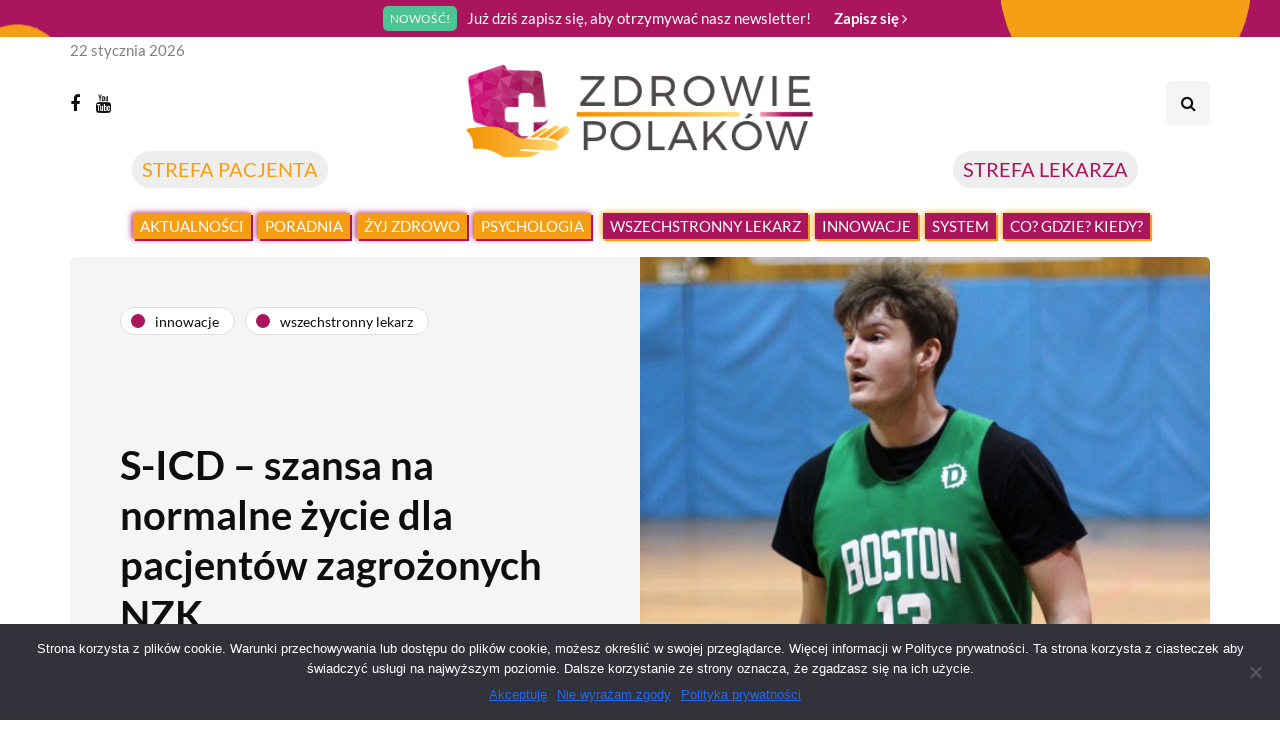

--- FILE ---
content_type: text/html; charset=UTF-8
request_url: https://zdrowie-polakow.pl/s-icd-szansa-na-normalne-zycie-dla-pacjentow-zagrozonych-nzk/
body_size: 20453
content:
<!DOCTYPE html>
<html lang="pl-PL" prefix="og: https://ogp.me/ns#">
<head>
<meta name="viewport" content="width=device-width, initial-scale=1.0" />
<meta charset="UTF-8" />
<link rel="profile" href="https://gmpg.org/xfn/11" />
<link rel="pingback" href="https://zdrowie-polakow.pl/xmlrpc.php" />
  
<!-- Optymalizacja wyszukiwarek według Rank Math - https://rankmath.com/ -->
<title>S-ICD – szansa na normalne życie dla pacjentów zagrożonych NZK | Zdrowie Polaków</title>
<meta name="description" content="Wszczepiany podskórnie, pozbawiony elektrod wewnątrzsercowych układ defibrylujący S-ICD jest zalecany pacjentom po przebytym epizodzie nagłego zatrzymania"/>
<meta name="robots" content="index, follow, max-snippet:-1, max-video-preview:-1, max-image-preview:large"/>
<link rel="canonical" href="https://zdrowie-polakow.pl/s-icd-szansa-na-normalne-zycie-dla-pacjentow-zagrozonych-nzk/" />
<meta property="og:locale" content="pl_PL" />
<meta property="og:type" content="article" />
<meta property="og:title" content="S-ICD – szansa na normalne życie dla pacjentów zagrożonych NZK - Zdrowie Polaków" />
<meta property="og:description" content="Wszczepiany podskórnie, pozbawiony elektrod wewnątrzsercowych układ defibrylujący S-ICD jest zalecany pacjentom po przebytym epizodzie nagłego zatrzymania" />
<meta property="og:url" content="https://zdrowie-polakow.pl/s-icd-szansa-na-normalne-zycie-dla-pacjentow-zagrozonych-nzk/" />
<meta property="og:site_name" content="Zdrowie Polaków" />
<meta property="article:tag" content="ICD" />
<meta property="article:tag" content="kardiologia" />
<meta property="article:tag" content="nagły zgon sercowy" />
<meta property="article:tag" content="układ defibrylujący S-ICD" />
<meta property="article:section" content="Innowacje" />
<meta property="og:updated_time" content="2018-02-15T19:31:14+01:00" />
<meta property="og:image" content="https://zdrowie-polakow.pl/wp-content/uploads/2018/02/koszykarz3.jpg" />
<meta property="og:image:secure_url" content="https://zdrowie-polakow.pl/wp-content/uploads/2018/02/koszykarz3.jpg" />
<meta property="og:image:width" content="670" />
<meta property="og:image:height" content="472" />
<meta property="og:image:alt" content="S-ICD – szansa na normalne życie dla pacjentów zagrożonych NZK" />
<meta property="og:image:type" content="image/jpeg" />
<meta property="article:published_time" content="2018-02-15T13:51:59+01:00" />
<meta property="article:modified_time" content="2018-02-15T19:31:14+01:00" />
<meta name="twitter:card" content="summary_large_image" />
<meta name="twitter:title" content="S-ICD – szansa na normalne życie dla pacjentów zagrożonych NZK - Zdrowie Polaków" />
<meta name="twitter:description" content="Wszczepiany podskórnie, pozbawiony elektrod wewnątrzsercowych układ defibrylujący S-ICD jest zalecany pacjentom po przebytym epizodzie nagłego zatrzymania" />
<meta name="twitter:image" content="https://zdrowie-polakow.pl/wp-content/uploads/2018/02/koszykarz3.jpg" />
<meta name="twitter:label1" content="Napisane przez" />
<meta name="twitter:data1" content="Monika Wysocka" />
<meta name="twitter:label2" content="Czas czytania" />
<meta name="twitter:data2" content="6 minut/y" />
<script type="application/ld+json" class="rank-math-schema">{"@context":"https://schema.org","@graph":[{"@type":["Person","Organization"],"@id":"https://zdrowie-polakow.pl/#person","name":"redstudio"},{"@type":"WebSite","@id":"https://zdrowie-polakow.pl/#website","url":"https://zdrowie-polakow.pl","name":"redstudio","publisher":{"@id":"https://zdrowie-polakow.pl/#person"},"inLanguage":"pl-PL"},{"@type":"ImageObject","@id":"https://zdrowie-polakow.pl/wp-content/uploads/2018/02/koszykarz3.jpg","url":"https://zdrowie-polakow.pl/wp-content/uploads/2018/02/koszykarz3.jpg","width":"670","height":"472","inLanguage":"pl-PL"},{"@type":"WebPage","@id":"https://zdrowie-polakow.pl/s-icd-szansa-na-normalne-zycie-dla-pacjentow-zagrozonych-nzk/#webpage","url":"https://zdrowie-polakow.pl/s-icd-szansa-na-normalne-zycie-dla-pacjentow-zagrozonych-nzk/","name":"S-ICD \u2013 szansa na normalne \u017cycie dla pacjent\u00f3w zagro\u017conych NZK - Zdrowie Polak\u00f3w","datePublished":"2018-02-15T13:51:59+01:00","dateModified":"2018-02-15T19:31:14+01:00","isPartOf":{"@id":"https://zdrowie-polakow.pl/#website"},"primaryImageOfPage":{"@id":"https://zdrowie-polakow.pl/wp-content/uploads/2018/02/koszykarz3.jpg"},"inLanguage":"pl-PL"},{"@type":"Person","@id":"https://zdrowie-polakow.pl/author/monikaw-2-2-2-2-2-2-2-2-2-2-2-2-2-2-2-2-2-2/","name":"Monika Wysocka","url":"https://zdrowie-polakow.pl/author/monikaw-2-2-2-2-2-2-2-2-2-2-2-2-2-2-2-2-2-2/","image":{"@type":"ImageObject","@id":"https://secure.gravatar.com/avatar/ed8aa7d10ab18e715397e6e00d1a7302?s=96&amp;d=mm&amp;r=g","url":"https://secure.gravatar.com/avatar/ed8aa7d10ab18e715397e6e00d1a7302?s=96&amp;d=mm&amp;r=g","caption":"Monika Wysocka","inLanguage":"pl-PL"}},{"@type":"BlogPosting","headline":"S-ICD \u2013 szansa na normalne \u017cycie dla pacjent\u00f3w zagro\u017conych NZK - Zdrowie Polak\u00f3w","datePublished":"2018-02-15T13:51:59+01:00","dateModified":"2018-02-15T19:31:14+01:00","articleSection":"Innowacje, Wszechstronny lekarz","author":{"@id":"https://zdrowie-polakow.pl/author/monikaw-2-2-2-2-2-2-2-2-2-2-2-2-2-2-2-2-2-2/","name":"Monika Wysocka"},"publisher":{"@id":"https://zdrowie-polakow.pl/#person"},"description":"Wszczepiany podsk\u00f3rnie, pozbawiony elektrod wewn\u0105trzsercowych uk\u0142ad defibryluj\u0105cy S-ICD jest zalecany pacjentom po przebytym epizodzie nag\u0142ego zatrzymania","name":"S-ICD \u2013 szansa na normalne \u017cycie dla pacjent\u00f3w zagro\u017conych NZK - Zdrowie Polak\u00f3w","@id":"https://zdrowie-polakow.pl/s-icd-szansa-na-normalne-zycie-dla-pacjentow-zagrozonych-nzk/#richSnippet","isPartOf":{"@id":"https://zdrowie-polakow.pl/s-icd-szansa-na-normalne-zycie-dla-pacjentow-zagrozonych-nzk/#webpage"},"image":{"@id":"https://zdrowie-polakow.pl/wp-content/uploads/2018/02/koszykarz3.jpg"},"inLanguage":"pl-PL","mainEntityOfPage":{"@id":"https://zdrowie-polakow.pl/s-icd-szansa-na-normalne-zycie-dla-pacjentow-zagrozonych-nzk/#webpage"}}]}</script>
<!-- /Wtyczka Rank Math WordPress SEO -->

<link rel="alternate" type="application/rss+xml" title="Zdrowie Polaków &raquo; Kanał z wpisami" href="https://zdrowie-polakow.pl/feed/" />
<link rel="alternate" type="application/rss+xml" title="Zdrowie Polaków &raquo; Kanał z komentarzami" href="https://zdrowie-polakow.pl/comments/feed/" />
<script type="text/javascript">
/* <![CDATA[ */
window._wpemojiSettings = {"baseUrl":"https:\/\/s.w.org\/images\/core\/emoji\/15.0.3\/72x72\/","ext":".png","svgUrl":"https:\/\/s.w.org\/images\/core\/emoji\/15.0.3\/svg\/","svgExt":".svg","source":{"concatemoji":"https:\/\/zdrowie-polakow.pl\/wp-includes\/js\/wp-emoji-release.min.js?ver=6.5.7"}};
/*! This file is auto-generated */
!function(i,n){var o,s,e;function c(e){try{var t={supportTests:e,timestamp:(new Date).valueOf()};sessionStorage.setItem(o,JSON.stringify(t))}catch(e){}}function p(e,t,n){e.clearRect(0,0,e.canvas.width,e.canvas.height),e.fillText(t,0,0);var t=new Uint32Array(e.getImageData(0,0,e.canvas.width,e.canvas.height).data),r=(e.clearRect(0,0,e.canvas.width,e.canvas.height),e.fillText(n,0,0),new Uint32Array(e.getImageData(0,0,e.canvas.width,e.canvas.height).data));return t.every(function(e,t){return e===r[t]})}function u(e,t,n){switch(t){case"flag":return n(e,"\ud83c\udff3\ufe0f\u200d\u26a7\ufe0f","\ud83c\udff3\ufe0f\u200b\u26a7\ufe0f")?!1:!n(e,"\ud83c\uddfa\ud83c\uddf3","\ud83c\uddfa\u200b\ud83c\uddf3")&&!n(e,"\ud83c\udff4\udb40\udc67\udb40\udc62\udb40\udc65\udb40\udc6e\udb40\udc67\udb40\udc7f","\ud83c\udff4\u200b\udb40\udc67\u200b\udb40\udc62\u200b\udb40\udc65\u200b\udb40\udc6e\u200b\udb40\udc67\u200b\udb40\udc7f");case"emoji":return!n(e,"\ud83d\udc26\u200d\u2b1b","\ud83d\udc26\u200b\u2b1b")}return!1}function f(e,t,n){var r="undefined"!=typeof WorkerGlobalScope&&self instanceof WorkerGlobalScope?new OffscreenCanvas(300,150):i.createElement("canvas"),a=r.getContext("2d",{willReadFrequently:!0}),o=(a.textBaseline="top",a.font="600 32px Arial",{});return e.forEach(function(e){o[e]=t(a,e,n)}),o}function t(e){var t=i.createElement("script");t.src=e,t.defer=!0,i.head.appendChild(t)}"undefined"!=typeof Promise&&(o="wpEmojiSettingsSupports",s=["flag","emoji"],n.supports={everything:!0,everythingExceptFlag:!0},e=new Promise(function(e){i.addEventListener("DOMContentLoaded",e,{once:!0})}),new Promise(function(t){var n=function(){try{var e=JSON.parse(sessionStorage.getItem(o));if("object"==typeof e&&"number"==typeof e.timestamp&&(new Date).valueOf()<e.timestamp+604800&&"object"==typeof e.supportTests)return e.supportTests}catch(e){}return null}();if(!n){if("undefined"!=typeof Worker&&"undefined"!=typeof OffscreenCanvas&&"undefined"!=typeof URL&&URL.createObjectURL&&"undefined"!=typeof Blob)try{var e="postMessage("+f.toString()+"("+[JSON.stringify(s),u.toString(),p.toString()].join(",")+"));",r=new Blob([e],{type:"text/javascript"}),a=new Worker(URL.createObjectURL(r),{name:"wpTestEmojiSupports"});return void(a.onmessage=function(e){c(n=e.data),a.terminate(),t(n)})}catch(e){}c(n=f(s,u,p))}t(n)}).then(function(e){for(var t in e)n.supports[t]=e[t],n.supports.everything=n.supports.everything&&n.supports[t],"flag"!==t&&(n.supports.everythingExceptFlag=n.supports.everythingExceptFlag&&n.supports[t]);n.supports.everythingExceptFlag=n.supports.everythingExceptFlag&&!n.supports.flag,n.DOMReady=!1,n.readyCallback=function(){n.DOMReady=!0}}).then(function(){return e}).then(function(){var e;n.supports.everything||(n.readyCallback(),(e=n.source||{}).concatemoji?t(e.concatemoji):e.wpemoji&&e.twemoji&&(t(e.twemoji),t(e.wpemoji)))}))}((window,document),window._wpemojiSettings);
/* ]]> */
</script>
<link rel="stylesheet" href="https://zdrowie-polakow.pl/wp-content/plugins/dpProEventCalendar/css/dpProEventCalendar.min.css?ver=3.2.6">
<link rel="stylesheet" href="https://zdrowie-polakow.pl/wp-content/plugins/ajax-login-and-registration-modal-popup/assets/lrm-core-compiled.css?ver=57">
<link rel="stylesheet" href="https://zdrowie-polakow.pl/wp-content/plugins/ajax-login-and-registration-modal-popup/skins/default/skin.css?ver=57">
<style id='wp-emoji-styles-inline-css' type='text/css'>

	img.wp-smiley, img.emoji {
		display: inline !important;
		border: none !important;
		box-shadow: none !important;
		height: 1em !important;
		width: 1em !important;
		margin: 0 0.07em !important;
		vertical-align: -0.1em !important;
		background: none !important;
		padding: 0 !important;
	}
</style>
<link rel="stylesheet" href="https://zdrowie-polakow.pl/wp-includes/css/dist/block-library/style.min.css?ver=6.5.7">
<style id='rank-math-toc-block-style-inline-css' type='text/css'>
.wp-block-rank-math-toc-block nav ol{counter-reset:item}.wp-block-rank-math-toc-block nav ol li{display:block}.wp-block-rank-math-toc-block nav ol li:before{content:counters(item, ".") ". ";counter-increment:item}

</style>
<link rel="stylesheet" href="https://zdrowie-polakow.pl/wp-content/plugins/post-type-archive-mapping/dist/blockstyles.css?ver=all">
<style id='classic-theme-styles-inline-css' type='text/css'>
/*! This file is auto-generated */
.wp-block-button__link{color:#fff;background-color:#32373c;border-radius:9999px;box-shadow:none;text-decoration:none;padding:calc(.667em + 2px) calc(1.333em + 2px);font-size:1.125em}.wp-block-file__button{background:#32373c;color:#fff;text-decoration:none}
</style>
<style id='global-styles-inline-css' type='text/css'>
body{--wp--preset--color--black: #000000;--wp--preset--color--cyan-bluish-gray: #abb8c3;--wp--preset--color--white: #ffffff;--wp--preset--color--pale-pink: #f78da7;--wp--preset--color--vivid-red: #cf2e2e;--wp--preset--color--luminous-vivid-orange: #ff6900;--wp--preset--color--luminous-vivid-amber: #fcb900;--wp--preset--color--light-green-cyan: #7bdcb5;--wp--preset--color--vivid-green-cyan: #00d084;--wp--preset--color--pale-cyan-blue: #8ed1fc;--wp--preset--color--vivid-cyan-blue: #0693e3;--wp--preset--color--vivid-purple: #9b51e0;--wp--preset--gradient--vivid-cyan-blue-to-vivid-purple: linear-gradient(135deg,rgba(6,147,227,1) 0%,rgb(155,81,224) 100%);--wp--preset--gradient--light-green-cyan-to-vivid-green-cyan: linear-gradient(135deg,rgb(122,220,180) 0%,rgb(0,208,130) 100%);--wp--preset--gradient--luminous-vivid-amber-to-luminous-vivid-orange: linear-gradient(135deg,rgba(252,185,0,1) 0%,rgba(255,105,0,1) 100%);--wp--preset--gradient--luminous-vivid-orange-to-vivid-red: linear-gradient(135deg,rgba(255,105,0,1) 0%,rgb(207,46,46) 100%);--wp--preset--gradient--very-light-gray-to-cyan-bluish-gray: linear-gradient(135deg,rgb(238,238,238) 0%,rgb(169,184,195) 100%);--wp--preset--gradient--cool-to-warm-spectrum: linear-gradient(135deg,rgb(74,234,220) 0%,rgb(151,120,209) 20%,rgb(207,42,186) 40%,rgb(238,44,130) 60%,rgb(251,105,98) 80%,rgb(254,248,76) 100%);--wp--preset--gradient--blush-light-purple: linear-gradient(135deg,rgb(255,206,236) 0%,rgb(152,150,240) 100%);--wp--preset--gradient--blush-bordeaux: linear-gradient(135deg,rgb(254,205,165) 0%,rgb(254,45,45) 50%,rgb(107,0,62) 100%);--wp--preset--gradient--luminous-dusk: linear-gradient(135deg,rgb(255,203,112) 0%,rgb(199,81,192) 50%,rgb(65,88,208) 100%);--wp--preset--gradient--pale-ocean: linear-gradient(135deg,rgb(255,245,203) 0%,rgb(182,227,212) 50%,rgb(51,167,181) 100%);--wp--preset--gradient--electric-grass: linear-gradient(135deg,rgb(202,248,128) 0%,rgb(113,206,126) 100%);--wp--preset--gradient--midnight: linear-gradient(135deg,rgb(2,3,129) 0%,rgb(40,116,252) 100%);--wp--preset--font-size--small: 13px;--wp--preset--font-size--medium: 20px;--wp--preset--font-size--large: 36px;--wp--preset--font-size--x-large: 42px;--wp--preset--spacing--20: 0.44rem;--wp--preset--spacing--30: 0.67rem;--wp--preset--spacing--40: 1rem;--wp--preset--spacing--50: 1.5rem;--wp--preset--spacing--60: 2.25rem;--wp--preset--spacing--70: 3.38rem;--wp--preset--spacing--80: 5.06rem;--wp--preset--shadow--natural: 6px 6px 9px rgba(0, 0, 0, 0.2);--wp--preset--shadow--deep: 12px 12px 50px rgba(0, 0, 0, 0.4);--wp--preset--shadow--sharp: 6px 6px 0px rgba(0, 0, 0, 0.2);--wp--preset--shadow--outlined: 6px 6px 0px -3px rgba(255, 255, 255, 1), 6px 6px rgba(0, 0, 0, 1);--wp--preset--shadow--crisp: 6px 6px 0px rgba(0, 0, 0, 1);}:where(.is-layout-flex){gap: 0.5em;}:where(.is-layout-grid){gap: 0.5em;}body .is-layout-flex{display: flex;}body .is-layout-flex{flex-wrap: wrap;align-items: center;}body .is-layout-flex > *{margin: 0;}body .is-layout-grid{display: grid;}body .is-layout-grid > *{margin: 0;}:where(.wp-block-columns.is-layout-flex){gap: 2em;}:where(.wp-block-columns.is-layout-grid){gap: 2em;}:where(.wp-block-post-template.is-layout-flex){gap: 1.25em;}:where(.wp-block-post-template.is-layout-grid){gap: 1.25em;}.has-black-color{color: var(--wp--preset--color--black) !important;}.has-cyan-bluish-gray-color{color: var(--wp--preset--color--cyan-bluish-gray) !important;}.has-white-color{color: var(--wp--preset--color--white) !important;}.has-pale-pink-color{color: var(--wp--preset--color--pale-pink) !important;}.has-vivid-red-color{color: var(--wp--preset--color--vivid-red) !important;}.has-luminous-vivid-orange-color{color: var(--wp--preset--color--luminous-vivid-orange) !important;}.has-luminous-vivid-amber-color{color: var(--wp--preset--color--luminous-vivid-amber) !important;}.has-light-green-cyan-color{color: var(--wp--preset--color--light-green-cyan) !important;}.has-vivid-green-cyan-color{color: var(--wp--preset--color--vivid-green-cyan) !important;}.has-pale-cyan-blue-color{color: var(--wp--preset--color--pale-cyan-blue) !important;}.has-vivid-cyan-blue-color{color: var(--wp--preset--color--vivid-cyan-blue) !important;}.has-vivid-purple-color{color: var(--wp--preset--color--vivid-purple) !important;}.has-black-background-color{background-color: var(--wp--preset--color--black) !important;}.has-cyan-bluish-gray-background-color{background-color: var(--wp--preset--color--cyan-bluish-gray) !important;}.has-white-background-color{background-color: var(--wp--preset--color--white) !important;}.has-pale-pink-background-color{background-color: var(--wp--preset--color--pale-pink) !important;}.has-vivid-red-background-color{background-color: var(--wp--preset--color--vivid-red) !important;}.has-luminous-vivid-orange-background-color{background-color: var(--wp--preset--color--luminous-vivid-orange) !important;}.has-luminous-vivid-amber-background-color{background-color: var(--wp--preset--color--luminous-vivid-amber) !important;}.has-light-green-cyan-background-color{background-color: var(--wp--preset--color--light-green-cyan) !important;}.has-vivid-green-cyan-background-color{background-color: var(--wp--preset--color--vivid-green-cyan) !important;}.has-pale-cyan-blue-background-color{background-color: var(--wp--preset--color--pale-cyan-blue) !important;}.has-vivid-cyan-blue-background-color{background-color: var(--wp--preset--color--vivid-cyan-blue) !important;}.has-vivid-purple-background-color{background-color: var(--wp--preset--color--vivid-purple) !important;}.has-black-border-color{border-color: var(--wp--preset--color--black) !important;}.has-cyan-bluish-gray-border-color{border-color: var(--wp--preset--color--cyan-bluish-gray) !important;}.has-white-border-color{border-color: var(--wp--preset--color--white) !important;}.has-pale-pink-border-color{border-color: var(--wp--preset--color--pale-pink) !important;}.has-vivid-red-border-color{border-color: var(--wp--preset--color--vivid-red) !important;}.has-luminous-vivid-orange-border-color{border-color: var(--wp--preset--color--luminous-vivid-orange) !important;}.has-luminous-vivid-amber-border-color{border-color: var(--wp--preset--color--luminous-vivid-amber) !important;}.has-light-green-cyan-border-color{border-color: var(--wp--preset--color--light-green-cyan) !important;}.has-vivid-green-cyan-border-color{border-color: var(--wp--preset--color--vivid-green-cyan) !important;}.has-pale-cyan-blue-border-color{border-color: var(--wp--preset--color--pale-cyan-blue) !important;}.has-vivid-cyan-blue-border-color{border-color: var(--wp--preset--color--vivid-cyan-blue) !important;}.has-vivid-purple-border-color{border-color: var(--wp--preset--color--vivid-purple) !important;}.has-vivid-cyan-blue-to-vivid-purple-gradient-background{background: var(--wp--preset--gradient--vivid-cyan-blue-to-vivid-purple) !important;}.has-light-green-cyan-to-vivid-green-cyan-gradient-background{background: var(--wp--preset--gradient--light-green-cyan-to-vivid-green-cyan) !important;}.has-luminous-vivid-amber-to-luminous-vivid-orange-gradient-background{background: var(--wp--preset--gradient--luminous-vivid-amber-to-luminous-vivid-orange) !important;}.has-luminous-vivid-orange-to-vivid-red-gradient-background{background: var(--wp--preset--gradient--luminous-vivid-orange-to-vivid-red) !important;}.has-very-light-gray-to-cyan-bluish-gray-gradient-background{background: var(--wp--preset--gradient--very-light-gray-to-cyan-bluish-gray) !important;}.has-cool-to-warm-spectrum-gradient-background{background: var(--wp--preset--gradient--cool-to-warm-spectrum) !important;}.has-blush-light-purple-gradient-background{background: var(--wp--preset--gradient--blush-light-purple) !important;}.has-blush-bordeaux-gradient-background{background: var(--wp--preset--gradient--blush-bordeaux) !important;}.has-luminous-dusk-gradient-background{background: var(--wp--preset--gradient--luminous-dusk) !important;}.has-pale-ocean-gradient-background{background: var(--wp--preset--gradient--pale-ocean) !important;}.has-electric-grass-gradient-background{background: var(--wp--preset--gradient--electric-grass) !important;}.has-midnight-gradient-background{background: var(--wp--preset--gradient--midnight) !important;}.has-small-font-size{font-size: var(--wp--preset--font-size--small) !important;}.has-medium-font-size{font-size: var(--wp--preset--font-size--medium) !important;}.has-large-font-size{font-size: var(--wp--preset--font-size--large) !important;}.has-x-large-font-size{font-size: var(--wp--preset--font-size--x-large) !important;}
.wp-block-navigation a:where(:not(.wp-element-button)){color: inherit;}
:where(.wp-block-post-template.is-layout-flex){gap: 1.25em;}:where(.wp-block-post-template.is-layout-grid){gap: 1.25em;}
:where(.wp-block-columns.is-layout-flex){gap: 2em;}:where(.wp-block-columns.is-layout-grid){gap: 2em;}
.wp-block-pullquote{font-size: 1.5em;line-height: 1.6;}
</style>
<link rel="stylesheet" href="https://zdrowie-polakow.pl/wp-content/plugins/contact-form-7/includes/css/styles.css?ver=5.9.4">
<link rel="stylesheet" href="https://zdrowie-polakow.pl/wp-content/plugins/cookie-notice/css/front.min.css?ver=2.4.16">
<link rel="stylesheet" href="https://zdrowie-polakow.pl/wp-content/plugins/countdown-timer-ultimate/assets/css/wpcdt-public.css?ver=2.6">
<link rel="stylesheet" href="https://zdrowie-polakow.pl/wp-content/plugins/responsive-lightbox/assets/swipebox/swipebox.min.css?ver=2.4.7">
<link rel="stylesheet" href="https://zdrowie-polakow.pl/wp-content/plugins/wp-pagenavi/pagenavi-css.css?ver=2.70">
<link rel="stylesheet" href="https://zdrowie-polakow.pl/wp-content/themes/inhype/css/bootstrap.css?ver=6.5.7">
<link rel="stylesheet" href="https://zdrowie-polakow.pl/wp-content/themes/inhype/js/owl-carousel/owl.carousel.css?ver=6.5.7">
<link rel="stylesheet" href="https://zdrowie-polakow.pl/wp-content/themes/inhype/style.css?ver=1.0.2">
<link rel="stylesheet" href="https://zdrowie-polakow.pl/wp-content/themes/inhype/responsive.css?ver=all">
<link rel="stylesheet" href="https://zdrowie-polakow.pl/wp-content/themes/inhype/css/animations.css?ver=6.5.7">
<link rel="stylesheet" href="https://zdrowie-polakow.pl/wp-content/themes/inhype/css/font-awesome.css?ver=6.5.7">
<link rel="stylesheet" href="https://zdrowie-polakow.pl/wp-content/themes/inhype/js/select2/select2.css?ver=6.5.7">
<link rel="stylesheet" href="https://zdrowie-polakow.pl/wp-content/themes/inhype/css/idangerous.swiper.css?ver=6.5.7">
<link rel="stylesheet" href="https://zdrowie-polakow.pl/wp-content/themes/inhype/js/aos/aos.css?ver=6.5.7">
<link rel="stylesheet" href="https://zdrowie-polakow.pl/wp-includes/css/dashicons.min.css?ver=6.5.7">
<link rel="stylesheet" href="https://zdrowie-polakow.pl/wp-includes/js/thickbox/thickbox.css?ver=6.5.7">
<link rel="stylesheet" href="https://zdrowie-polakow.pl/wp-content/themes/inhype/inc/modules/mega-menu/css/mega-menu.css?ver=6.5.7">
<link rel="stylesheet" href="https://zdrowie-polakow.pl/wp-content/themes/inhype/inc/modules/mega-menu/css/mega-menu-responsive.css?ver=6.5.7">
<link rel="stylesheet" href="https://zdrowie-polakow.pl/wp-content/uploads/style-cache-inhype.css?ver=1717574593.8291">
<script type="text/javascript" src="https://zdrowie-polakow.pl/wp-includes/js/jquery/jquery.min.js?ver=3.7.1" id="jquery-core-js"></script>
<script type="text/javascript" src="https://zdrowie-polakow.pl/wp-includes/js/jquery/jquery-migrate.min.js?ver=3.4.1" id="jquery-migrate-js"></script>
<script type="text/javascript" id="cookie-notice-front-js-before">
/* <![CDATA[ */
var cnArgs = {"ajaxUrl":"https:\/\/zdrowie-polakow.pl\/wp-admin\/admin-ajax.php","nonce":"3bcf6ac404","hideEffect":"fade","position":"bottom","onScroll":false,"onScrollOffset":100,"onClick":false,"cookieName":"cookie_notice_accepted","cookieTime":2592000,"cookieTimeRejected":2592000,"globalCookie":false,"redirection":false,"cache":false,"revokeCookies":false,"revokeCookiesOpt":"automatic"};
/* ]]> */
</script>
<script type="text/javascript" src="https://zdrowie-polakow.pl/wp-content/plugins/cookie-notice/js/front.min.js?ver=2.4.16" id="cookie-notice-front-js"></script>
<script type="text/javascript" src="https://zdrowie-polakow.pl/wp-content/plugins/responsive-lightbox/assets/swipebox/jquery.swipebox.min.js?ver=2.4.7" id="responsive-lightbox-swipebox-js"></script>
<script type="text/javascript" src="https://zdrowie-polakow.pl/wp-includes/js/underscore.min.js?ver=1.13.4" id="underscore-js"></script>
<script type="text/javascript" src="https://zdrowie-polakow.pl/wp-content/plugins/responsive-lightbox/assets/infinitescroll/infinite-scroll.pkgd.min.js?ver=6.5.7" id="responsive-lightbox-infinite-scroll-js"></script>
<script type="text/javascript" id="responsive-lightbox-js-before">
/* <![CDATA[ */
var rlArgs = {"script":"swipebox","selector":"lightbox","customEvents":"","activeGalleries":true,"animation":true,"hideCloseButtonOnMobile":false,"removeBarsOnMobile":false,"hideBars":true,"hideBarsDelay":5000,"videoMaxWidth":1080,"useSVG":true,"loopAtEnd":false,"woocommerce_gallery":false,"ajaxurl":"https:\/\/zdrowie-polakow.pl\/wp-admin\/admin-ajax.php","nonce":"2ffd0e05ce","preview":false,"postId":4000,"scriptExtension":false};
/* ]]> */
</script>
<script type="text/javascript" src="https://zdrowie-polakow.pl/wp-content/plugins/responsive-lightbox/js/front.js?ver=2.4.7" id="responsive-lightbox-js"></script>
<script type="text/javascript" src="https://zdrowie-polakow.pl/wp-content/uploads/js-cache-inhype.js?ver=1717574593.8335" id="js-cache-inhype-js"></script>
<link rel="https://api.w.org/" href="https://zdrowie-polakow.pl/wp-json/" /><link rel="alternate" type="application/json" href="https://zdrowie-polakow.pl/wp-json/wp/v2/posts/4000" /><link rel="EditURI" type="application/rsd+xml" title="RSD" href="https://zdrowie-polakow.pl/xmlrpc.php?rsd" />
<meta name="generator" content="WordPress 6.5.7" />
<link rel='shortlink' href='https://zdrowie-polakow.pl/?p=4000' />
<link rel="alternate" type="application/json+oembed" href="https://zdrowie-polakow.pl/wp-json/oembed/1.0/embed?url=https%3A%2F%2Fzdrowie-polakow.pl%2Fs-icd-szansa-na-normalne-zycie-dla-pacjentow-zagrozonych-nzk%2F" />
<link rel="alternate" type="text/xml+oembed" href="https://zdrowie-polakow.pl/wp-json/oembed/1.0/embed?url=https%3A%2F%2Fzdrowie-polakow.pl%2Fs-icd-szansa-na-normalne-zycie-dla-pacjentow-zagrozonych-nzk%2F&#038;format=xml" />
<!-- HFCM by 99 Robots - Snippet # 1: Google tag -->
<!-- Global site tag (gtag.js) - Google Analytics -->
<script async src="https://www.googletagmanager.com/gtag/js?id=G-8MB6GZ2YPX"></script>
<script>
  window.dataLayer = window.dataLayer || [];
  function gtag(){dataLayer.push(arguments);}
  gtag('js', new Date());

  gtag('config', 'G-8MB6GZ2YPX');
</script>
<!-- /end HFCM by 99 Robots -->
<!-- SEO meta tags powered by SmartCrawl https://wpmudev.com/project/smartcrawl-wordpress-seo/ -->
<link rel="canonical" href="https://zdrowie-polakow.pl/s-icd-szansa-na-normalne-zycie-dla-pacjentow-zagrozonych-nzk/" />
<meta name="description" content="Wszczepiany podskórnie, pozbawiony elektrod wewnątrzsercowych układ defibrylujący S-ICD jest zalecany pacjentom po przebytym epizodzie nagłego zatrzymania k ..." />
<script type="application/ld+json">{"@context":"https:\/\/schema.org","@graph":[{"@type":"Organization","@id":"https:\/\/zdrowie-polakow.pl\/#schema-publishing-organization","url":"https:\/\/zdrowie-polakow.pl","name":"Zdrowie Polak\u00f3w"},{"@type":"WebSite","@id":"https:\/\/zdrowie-polakow.pl\/#schema-website","url":"https:\/\/zdrowie-polakow.pl","name":"Zdrowie Polak\u00f3w","encoding":"UTF-8","potentialAction":{"@type":"SearchAction","target":"https:\/\/zdrowie-polakow.pl\/search\/{search_term_string}\/","query-input":"required name=search_term_string"}},{"@type":"Person","@id":"https:\/\/zdrowie-polakow.pl\/author\/monikaw-2-2-2-2-2-2-2-2-2-2-2-2-2-2-2-2-2-2\/#schema-author","name":"Monika Wysocka","url":"https:\/\/zdrowie-polakow.pl\/author\/monikaw-2-2-2-2-2-2-2-2-2-2-2-2-2-2-2-2-2-2\/"},{"@type":"WebPage","@id":"https:\/\/zdrowie-polakow.pl\/s-icd-szansa-na-normalne-zycie-dla-pacjentow-zagrozonych-nzk\/#schema-webpage","isPartOf":{"@id":"https:\/\/zdrowie-polakow.pl\/#schema-website"},"publisher":{"@id":"https:\/\/zdrowie-polakow.pl\/#schema-publishing-organization"},"url":"https:\/\/zdrowie-polakow.pl\/s-icd-szansa-na-normalne-zycie-dla-pacjentow-zagrozonych-nzk\/"},{"@type":"Article","mainEntityOfPage":{"@id":"https:\/\/zdrowie-polakow.pl\/s-icd-szansa-na-normalne-zycie-dla-pacjentow-zagrozonych-nzk\/#schema-webpage"},"author":{"@id":"https:\/\/zdrowie-polakow.pl\/author\/monikaw-2-2-2-2-2-2-2-2-2-2-2-2-2-2-2-2-2-2\/#schema-author"},"publisher":{"@id":"https:\/\/zdrowie-polakow.pl\/#schema-publishing-organization"},"dateModified":"2018-02-15T19:31:14","datePublished":"2018-02-15T13:51:59","headline":"S-ICD \u2013 szansa na normalne \u017cycie dla pacjent\u00f3w zagro\u017conych NZK | Zdrowie Polak\u00f3w","description":"Wszczepiany podsk\u00f3rnie, pozbawiony elektrod wewn\u0105trzsercowych uk\u0142ad defibryluj\u0105cy S-ICD jest zalecany pacjentom po przebytym epizodzie nag\u0142ego zatrzymania k ...","name":"S-ICD \u2013 szansa na normalne \u017cycie dla pacjent\u00f3w zagro\u017conych NZK","image":{"@type":"ImageObject","@id":"https:\/\/zdrowie-polakow.pl\/s-icd-szansa-na-normalne-zycie-dla-pacjentow-zagrozonych-nzk\/#schema-article-image","url":"https:\/\/zdrowie-polakow.pl\/wp-content\/uploads\/2018\/02\/koszykarz3.jpg","height":472,"width":670},"thumbnailUrl":"https:\/\/zdrowie-polakow.pl\/wp-content\/uploads\/2018\/02\/koszykarz3.jpg"}]}</script>
<!-- /SEO -->
<link rel="icon" href="https://zdrowie-polakow.pl/wp-content/uploads/2017/10/favicon.png" sizes="32x32" />
<link rel="icon" href="https://zdrowie-polakow.pl/wp-content/uploads/2017/10/favicon.png" sizes="192x192" />
<link rel="apple-touch-icon" href="https://zdrowie-polakow.pl/wp-content/uploads/2017/10/favicon.png" />
<meta name="msapplication-TileImage" content="https://zdrowie-polakow.pl/wp-content/uploads/2017/10/favicon.png" />
		<style type="text/css" id="wp-custom-css">
			.menu-item {padding: 4px 2px 4px 2px !important; margin: 0px 0px 0px 0px !important; margin: auto !important;}

.menu_pac {background-color: #f59e15; margin: 14px 2px -2px 5px !important; box-shadow: 2px 2px #aa155d, -1px 0 0.6em #aa155d; margin-top: 40px !important;}

.menu_spec {background-color: #aa155d; margin: 14px 2px -2px 5px !important; !important; box-shadow: 2px 2px #f59e15, -1px 0 0.6em #f59e15; margin-top: 40px !important;}

#menu-zp-2 {font-size: 10px !important;  margin-top: 20px !important;}

.przerwa a {color: white !important; margin-left: 0px !important; padding: 0px 0px 0px 0px !important;}

#mgt-menu-item-9847 > a {padding-left: 10px;}

#menu-zp-2 .menu-item a {padding: 5px 5px 5px 5px !important; margin-top: -5px !important; margin-bottom: -5px !important; font-size: 15px !important;}

.menu_spec a {font-size: 13px !important; padding-top: 10px !important; padding-bottom: 10px !important; color: white !important;}

.menu_pac a {font-size: 13px !important; padding-top: 10px !important; padding-bottom: 10px !important; color: white !important; }

.ikona_onrazeka {max-height: 80px !important; margin: -20px -10px -20px 0px;}

.ikona_onrazekb {max-height: 80px !important; margin: -20px -10px -20px 0px; }


.navbar-inner {
    text-align: center;
		margin: auto;
		float: none;
		position: relative;
}

body > div.header-menu-bg {margin-bottom: -180px !important; margin-top: 120px; font-weight: bold; position: absolute;}

.toppac {float: left !important; left: 60px !important; bottom: 10px; font-size: 20px !important; font-weight: 400}

.toplek {bottom: 10px; font-size: 20px !important; right: 0px !important;  font-weight: 400;}


.toppac a {color: #f59e15 !important; border: 0px solid red !important; padding: 1px 10px 1px 10px !important; border-radius: 50px; background-color: #eee}
.toplek a {color: #aa155d !important; border: 0px solid red !important; padding: 1px 10px 1px 10px !important; border-radius: 50px; background-color: #eee}

.toplek {float: right !important; margin-right: 70px !important;}

body > div.header-menu-bg.menu_white.menu_border_boxed.header-menu-none.header-menu-social-icons-left > div > div > div > div > div.menu-top-menu-container {border-bottom: none;}

body > div.content-block.clearfix > div.inhype-fullwidthpostsslider-block-wrapper  {max-height: 500px !important}

.inhype-fullwidthpostsslider-block-wrapper .inhype-fullwidthpostsslider-block-pagination.show-flex {margin-bottom: -50px}

body > div.content-block.clearfix > div:nth-child(4) {margin-bottom: -30px !important;  margin-top: 60px}

body > div.content-block.clearfix > div:nth-child(6) {margin-bottom: -30px !important;  margin-top: 60px;}

body > div.content-block.clearfix > div:nth-child(8) {margin-bottom: -30px !important; }

.post-read-time {display: none !important}

.post-info-dot {display: none !important}

.inhype-fullwidthpostsslider-block-wrapper {margin-bottom: 0px; }

.inhype-postsgrid5-block-wrapper {background-color: hsl(0, 0%, 60%) !important; padding-top: 50px; bottom: -30px !important;}

.inhype-postsgrid5-block-wrapper h4 {color: white !important}

.inhype-postsgrid5-block-wrapper time {color: white !important}

.inhype-postsgrid5-block-wrapper .inhype-post-details a {color: white !important}

.inhype-postsgrid3-block-wrapper {margin-top: -80px !important}

.inhype-postsgrid1-block-wrapper  {border-top: #aa155d 6px solid;   border-image: linear-gradient(to right, #f59e15, #aa155d) 1 1 100%;}

body > div.header-menu-bg.menu_white.menu_border_boxed.header-menu-uppercase.header-menu-social-icons-left > div > div > div > div > div.menu-top-menu-container {border-bottom: 0px;}


.category-posts-count {display: none !important;}


@media only screen and (min-width: 600px) {
  /* For tablets: */
	.logo img {height: 102px !important; width: 350px !important; margin-bottom: -20px}
	
#mgt-menu-item-10202 {margin-left: 10px !important;}

}


.inhype-postsgrid1-block-wrapper {border-bottom: 0px solid}

.inhype-postsgrid1-block-wrapper  {border-top: #aa155d 4px solid;   border-image: linear-gradient(to right, #f59e15, #aa155d) 1 1 100%;}


.inhype-postsgrid4-block-wrapper {border-top: #aa155d 6px solid;   border-image: linear-gradient(to right, #f59e15, #aa155d) 1 1 100%;}

body > div.content-block.clearfix > div:nth-child(10) {margin-bottom: -45px !important;  margin-top: -60px; border-bottom: 0px;}

body > div.content-block.clearfix > div:nth-child(11) {margin-bottom: 20px;}

body > div.content-block.clearfix > div:nth-child(2) {margin-bottom: -30px !important;  margin-top: 0px;}

body > div.header-topline-wrapper > div > div > div > div {padding-top: 5px !important; padding-bottom: 5px !important;}


body > div.content-block.clearfix > div:nth-child(3) {margin-bottom: -45px !important}

body > div.content-block.clearfix > div:nth-child(9) {background-color: #aa155d !important; padding-top: 30px !important; border: none}

body > div.content-block.clearfix > div:nth-child(11) {background-color: #c9c9c9 !important; padding-top: 30px !important; border: none}


body > div.content-block.clearfix > div:nth-child(9) h3 a {color: white !important;}

body > div.content-block.post-header-inheader3.post-sidebar-disable > div.post-container.container.span-col-md-12.post-single-content > div > div > div > div.inhype-post.inhype-post-bottom > div > div.post-info-share > div > div.post-social-frame {display: none;}

body > div.content-block.post-header-inheader3.post-sidebar-disable > div.post-container.container.span-col-md-12.post-single-content > div > div > div > div.inhype-post.inhype-post-top > div > div.post-info-share > div > div.post-social-frame {display: none;}

.czas {margin-top: 70px; text-align: center; font-size: 26px; text-transform: uppercase;}

div.inhype-post-details > div.post-details-bottom.post-details-bottom-inline > div.post-info-share > div > div.post-social-frame > div {display: none !important;}

@media only screen and (max-width: 590px) {
  /* For Mobile: */
	.logo img {width: 175px !important; margin: 20px 0px 20px 0px;}
	body > div.header-topline-wrapper {margin-bottom: -30px}

	.menu_pac {background-color: #f59e15; margin: 0px 0px 0px 0px !important; margin-top: 15px !important; color: black !important}
	
	.menu_pac a {color: black !important}
	
	.menu_spec a {color: black !important}

.menu_spec {background-color: #aa155d; margin: 0px 0px 0px 0px !important; margin-top: 10px !important; color: black !important; border: 0px solid white;}
	
	#menu-zp-2 {font-size: 0px !important;  margin-top: 20px !important;}

.przerwa a {display: none !important}

	body > header > div.container > div.row {margin-bottom: -40px}
	
}


.page-id-10222 h3 a {text-decoration: none; font-size: 20px; line-height: 1px !important; margin-top: -20px !important}

.page-id-10221 h3 a {text-decoration: none; font-size: 20px; line-height: 1px !important; margin-top: -20px !important}

.page-id-10221 h3 {line-height: 0.8em !important; margin-top: -5px !important}

.page-id-10222 h3 {line-height: 0.8em !important; margin-top: -5px !important}

#footer-sidebar {border-top: 1px black solid; padding-top: 20px }

#footer-sidebar div > ul > li {line-height: 1em !important; padding: 10px 10px 10px 10px !important; border: 1px solid #aa155d; background-color: #aa155d; margin-bottom: 10px; border-radius: 20px; text-align: center}

#footer-sidebar .btn {background-color: #aa155d !important; border: 0px; border-radius: 20px; margin-top: -10px; padding: 10px; width: 100%}

#footer-sidebar div > ul > li a {color: white !important}

#footer-sidebar h2 {margin-bottom: 10px}

#footer-sidebar p {font-size: 14px !important; line-height: 1.3em;}

#footer-sidebar #responsive_lightbox_image_widget-2 > h2 {display: none;}

#footer-sidebar .rl-image-widget-image {width: 90%}

body > div.content-block.clearfix > div:nth-child(12) > div > div {margin-top: 20px}

#mailpoet_form_2 > form > div.mailpoet_form_columns.mailpoet_paragraph.mailpoet_stack_on_mobile > div:nth-child(1) {width: 50%}

#mailpoet_form_2 > form > div.mailpoet_form_columns.mailpoet_paragraph.mailpoet_stack_on_mobile > div:nth-child(2) {width: 50%}

.wpcf7-submit {background-color: #aa155d !important; border: 0px !important; border-radius: 30px !important; float: right;}


.inhype-subscribe-block-container.inhype-block.aos-init.aos-animate > div {padding-bottom: 100px !important}

#submit {background-color: #aa155d; border: 0px; border-radius: 30px; float: right;}

.selectric-pec_switch_month {display: none !important;}

.selectric-pec_switch_year {display: none !important;}


body > div.content-block.clearfix > div:nth-child(11) > div  {overflow: auto;}
		</style>
		<style id="kirki-inline-styles">{font-family:Lato;font-weight:400;font-size:15px;}/* latin-ext */
@font-face {
  font-family: 'Lato';
  font-style: italic;
  font-weight: 100;
  font-display: swap;
  src: url(https://zdrowie-polakow.pl/wp-content/fonts/lato/S6u-w4BMUTPHjxsIPx-mPCLQ7A.woff2) format('woff2');
  unicode-range: U+0100-02BA, U+02BD-02C5, U+02C7-02CC, U+02CE-02D7, U+02DD-02FF, U+0304, U+0308, U+0329, U+1D00-1DBF, U+1E00-1E9F, U+1EF2-1EFF, U+2020, U+20A0-20AB, U+20AD-20C0, U+2113, U+2C60-2C7F, U+A720-A7FF;
}
/* latin */
@font-face {
  font-family: 'Lato';
  font-style: italic;
  font-weight: 100;
  font-display: swap;
  src: url(https://zdrowie-polakow.pl/wp-content/fonts/lato/S6u-w4BMUTPHjxsIPx-oPCI.woff2) format('woff2');
  unicode-range: U+0000-00FF, U+0131, U+0152-0153, U+02BB-02BC, U+02C6, U+02DA, U+02DC, U+0304, U+0308, U+0329, U+2000-206F, U+20AC, U+2122, U+2191, U+2193, U+2212, U+2215, U+FEFF, U+FFFD;
}
/* latin-ext */
@font-face {
  font-family: 'Lato';
  font-style: italic;
  font-weight: 300;
  font-display: swap;
  src: url(https://zdrowie-polakow.pl/wp-content/fonts/lato/S6u_w4BMUTPHjxsI9w2_FQft1dw.woff2) format('woff2');
  unicode-range: U+0100-02BA, U+02BD-02C5, U+02C7-02CC, U+02CE-02D7, U+02DD-02FF, U+0304, U+0308, U+0329, U+1D00-1DBF, U+1E00-1E9F, U+1EF2-1EFF, U+2020, U+20A0-20AB, U+20AD-20C0, U+2113, U+2C60-2C7F, U+A720-A7FF;
}
/* latin */
@font-face {
  font-family: 'Lato';
  font-style: italic;
  font-weight: 300;
  font-display: swap;
  src: url(https://zdrowie-polakow.pl/wp-content/fonts/lato/S6u_w4BMUTPHjxsI9w2_Gwft.woff2) format('woff2');
  unicode-range: U+0000-00FF, U+0131, U+0152-0153, U+02BB-02BC, U+02C6, U+02DA, U+02DC, U+0304, U+0308, U+0329, U+2000-206F, U+20AC, U+2122, U+2191, U+2193, U+2212, U+2215, U+FEFF, U+FFFD;
}
/* latin-ext */
@font-face {
  font-family: 'Lato';
  font-style: italic;
  font-weight: 400;
  font-display: swap;
  src: url(https://zdrowie-polakow.pl/wp-content/fonts/lato/S6u8w4BMUTPHjxsAUi-qJCY.woff2) format('woff2');
  unicode-range: U+0100-02BA, U+02BD-02C5, U+02C7-02CC, U+02CE-02D7, U+02DD-02FF, U+0304, U+0308, U+0329, U+1D00-1DBF, U+1E00-1E9F, U+1EF2-1EFF, U+2020, U+20A0-20AB, U+20AD-20C0, U+2113, U+2C60-2C7F, U+A720-A7FF;
}
/* latin */
@font-face {
  font-family: 'Lato';
  font-style: italic;
  font-weight: 400;
  font-display: swap;
  src: url(https://zdrowie-polakow.pl/wp-content/fonts/lato/S6u8w4BMUTPHjxsAXC-q.woff2) format('woff2');
  unicode-range: U+0000-00FF, U+0131, U+0152-0153, U+02BB-02BC, U+02C6, U+02DA, U+02DC, U+0304, U+0308, U+0329, U+2000-206F, U+20AC, U+2122, U+2191, U+2193, U+2212, U+2215, U+FEFF, U+FFFD;
}
/* latin-ext */
@font-face {
  font-family: 'Lato';
  font-style: italic;
  font-weight: 700;
  font-display: swap;
  src: url(https://zdrowie-polakow.pl/wp-content/fonts/lato/S6u_w4BMUTPHjxsI5wq_FQft1dw.woff2) format('woff2');
  unicode-range: U+0100-02BA, U+02BD-02C5, U+02C7-02CC, U+02CE-02D7, U+02DD-02FF, U+0304, U+0308, U+0329, U+1D00-1DBF, U+1E00-1E9F, U+1EF2-1EFF, U+2020, U+20A0-20AB, U+20AD-20C0, U+2113, U+2C60-2C7F, U+A720-A7FF;
}
/* latin */
@font-face {
  font-family: 'Lato';
  font-style: italic;
  font-weight: 700;
  font-display: swap;
  src: url(https://zdrowie-polakow.pl/wp-content/fonts/lato/S6u_w4BMUTPHjxsI5wq_Gwft.woff2) format('woff2');
  unicode-range: U+0000-00FF, U+0131, U+0152-0153, U+02BB-02BC, U+02C6, U+02DA, U+02DC, U+0304, U+0308, U+0329, U+2000-206F, U+20AC, U+2122, U+2191, U+2193, U+2212, U+2215, U+FEFF, U+FFFD;
}
/* latin-ext */
@font-face {
  font-family: 'Lato';
  font-style: italic;
  font-weight: 900;
  font-display: swap;
  src: url(https://zdrowie-polakow.pl/wp-content/fonts/lato/S6u_w4BMUTPHjxsI3wi_FQft1dw.woff2) format('woff2');
  unicode-range: U+0100-02BA, U+02BD-02C5, U+02C7-02CC, U+02CE-02D7, U+02DD-02FF, U+0304, U+0308, U+0329, U+1D00-1DBF, U+1E00-1E9F, U+1EF2-1EFF, U+2020, U+20A0-20AB, U+20AD-20C0, U+2113, U+2C60-2C7F, U+A720-A7FF;
}
/* latin */
@font-face {
  font-family: 'Lato';
  font-style: italic;
  font-weight: 900;
  font-display: swap;
  src: url(https://zdrowie-polakow.pl/wp-content/fonts/lato/S6u_w4BMUTPHjxsI3wi_Gwft.woff2) format('woff2');
  unicode-range: U+0000-00FF, U+0131, U+0152-0153, U+02BB-02BC, U+02C6, U+02DA, U+02DC, U+0304, U+0308, U+0329, U+2000-206F, U+20AC, U+2122, U+2191, U+2193, U+2212, U+2215, U+FEFF, U+FFFD;
}
/* latin-ext */
@font-face {
  font-family: 'Lato';
  font-style: normal;
  font-weight: 100;
  font-display: swap;
  src: url(https://zdrowie-polakow.pl/wp-content/fonts/lato/S6u8w4BMUTPHh30AUi-qJCY.woff2) format('woff2');
  unicode-range: U+0100-02BA, U+02BD-02C5, U+02C7-02CC, U+02CE-02D7, U+02DD-02FF, U+0304, U+0308, U+0329, U+1D00-1DBF, U+1E00-1E9F, U+1EF2-1EFF, U+2020, U+20A0-20AB, U+20AD-20C0, U+2113, U+2C60-2C7F, U+A720-A7FF;
}
/* latin */
@font-face {
  font-family: 'Lato';
  font-style: normal;
  font-weight: 100;
  font-display: swap;
  src: url(https://zdrowie-polakow.pl/wp-content/fonts/lato/S6u8w4BMUTPHh30AXC-q.woff2) format('woff2');
  unicode-range: U+0000-00FF, U+0131, U+0152-0153, U+02BB-02BC, U+02C6, U+02DA, U+02DC, U+0304, U+0308, U+0329, U+2000-206F, U+20AC, U+2122, U+2191, U+2193, U+2212, U+2215, U+FEFF, U+FFFD;
}
/* latin-ext */
@font-face {
  font-family: 'Lato';
  font-style: normal;
  font-weight: 300;
  font-display: swap;
  src: url(https://zdrowie-polakow.pl/wp-content/fonts/lato/S6u9w4BMUTPHh7USSwaPGR_p.woff2) format('woff2');
  unicode-range: U+0100-02BA, U+02BD-02C5, U+02C7-02CC, U+02CE-02D7, U+02DD-02FF, U+0304, U+0308, U+0329, U+1D00-1DBF, U+1E00-1E9F, U+1EF2-1EFF, U+2020, U+20A0-20AB, U+20AD-20C0, U+2113, U+2C60-2C7F, U+A720-A7FF;
}
/* latin */
@font-face {
  font-family: 'Lato';
  font-style: normal;
  font-weight: 300;
  font-display: swap;
  src: url(https://zdrowie-polakow.pl/wp-content/fonts/lato/S6u9w4BMUTPHh7USSwiPGQ.woff2) format('woff2');
  unicode-range: U+0000-00FF, U+0131, U+0152-0153, U+02BB-02BC, U+02C6, U+02DA, U+02DC, U+0304, U+0308, U+0329, U+2000-206F, U+20AC, U+2122, U+2191, U+2193, U+2212, U+2215, U+FEFF, U+FFFD;
}
/* latin-ext */
@font-face {
  font-family: 'Lato';
  font-style: normal;
  font-weight: 400;
  font-display: swap;
  src: url(https://zdrowie-polakow.pl/wp-content/fonts/lato/S6uyw4BMUTPHjxAwXjeu.woff2) format('woff2');
  unicode-range: U+0100-02BA, U+02BD-02C5, U+02C7-02CC, U+02CE-02D7, U+02DD-02FF, U+0304, U+0308, U+0329, U+1D00-1DBF, U+1E00-1E9F, U+1EF2-1EFF, U+2020, U+20A0-20AB, U+20AD-20C0, U+2113, U+2C60-2C7F, U+A720-A7FF;
}
/* latin */
@font-face {
  font-family: 'Lato';
  font-style: normal;
  font-weight: 400;
  font-display: swap;
  src: url(https://zdrowie-polakow.pl/wp-content/fonts/lato/S6uyw4BMUTPHjx4wXg.woff2) format('woff2');
  unicode-range: U+0000-00FF, U+0131, U+0152-0153, U+02BB-02BC, U+02C6, U+02DA, U+02DC, U+0304, U+0308, U+0329, U+2000-206F, U+20AC, U+2122, U+2191, U+2193, U+2212, U+2215, U+FEFF, U+FFFD;
}
/* latin-ext */
@font-face {
  font-family: 'Lato';
  font-style: normal;
  font-weight: 700;
  font-display: swap;
  src: url(https://zdrowie-polakow.pl/wp-content/fonts/lato/S6u9w4BMUTPHh6UVSwaPGR_p.woff2) format('woff2');
  unicode-range: U+0100-02BA, U+02BD-02C5, U+02C7-02CC, U+02CE-02D7, U+02DD-02FF, U+0304, U+0308, U+0329, U+1D00-1DBF, U+1E00-1E9F, U+1EF2-1EFF, U+2020, U+20A0-20AB, U+20AD-20C0, U+2113, U+2C60-2C7F, U+A720-A7FF;
}
/* latin */
@font-face {
  font-family: 'Lato';
  font-style: normal;
  font-weight: 700;
  font-display: swap;
  src: url(https://zdrowie-polakow.pl/wp-content/fonts/lato/S6u9w4BMUTPHh6UVSwiPGQ.woff2) format('woff2');
  unicode-range: U+0000-00FF, U+0131, U+0152-0153, U+02BB-02BC, U+02C6, U+02DA, U+02DC, U+0304, U+0308, U+0329, U+2000-206F, U+20AC, U+2122, U+2191, U+2193, U+2212, U+2215, U+FEFF, U+FFFD;
}
/* latin-ext */
@font-face {
  font-family: 'Lato';
  font-style: normal;
  font-weight: 900;
  font-display: swap;
  src: url(https://zdrowie-polakow.pl/wp-content/fonts/lato/S6u9w4BMUTPHh50XSwaPGR_p.woff2) format('woff2');
  unicode-range: U+0100-02BA, U+02BD-02C5, U+02C7-02CC, U+02CE-02D7, U+02DD-02FF, U+0304, U+0308, U+0329, U+1D00-1DBF, U+1E00-1E9F, U+1EF2-1EFF, U+2020, U+20A0-20AB, U+20AD-20C0, U+2113, U+2C60-2C7F, U+A720-A7FF;
}
/* latin */
@font-face {
  font-family: 'Lato';
  font-style: normal;
  font-weight: 900;
  font-display: swap;
  src: url(https://zdrowie-polakow.pl/wp-content/fonts/lato/S6u9w4BMUTPHh50XSwiPGQ.woff2) format('woff2');
  unicode-range: U+0000-00FF, U+0131, U+0152-0153, U+02BB-02BC, U+02C6, U+02DA, U+02DC, U+0304, U+0308, U+0329, U+2000-206F, U+20AC, U+2122, U+2191, U+2193, U+2212, U+2215, U+FEFF, U+FFFD;
}/* latin-ext */
@font-face {
  font-family: 'Lato';
  font-style: italic;
  font-weight: 100;
  font-display: swap;
  src: url(https://zdrowie-polakow.pl/wp-content/fonts/lato/S6u-w4BMUTPHjxsIPx-mPCLQ7A.woff2) format('woff2');
  unicode-range: U+0100-02BA, U+02BD-02C5, U+02C7-02CC, U+02CE-02D7, U+02DD-02FF, U+0304, U+0308, U+0329, U+1D00-1DBF, U+1E00-1E9F, U+1EF2-1EFF, U+2020, U+20A0-20AB, U+20AD-20C0, U+2113, U+2C60-2C7F, U+A720-A7FF;
}
/* latin */
@font-face {
  font-family: 'Lato';
  font-style: italic;
  font-weight: 100;
  font-display: swap;
  src: url(https://zdrowie-polakow.pl/wp-content/fonts/lato/S6u-w4BMUTPHjxsIPx-oPCI.woff2) format('woff2');
  unicode-range: U+0000-00FF, U+0131, U+0152-0153, U+02BB-02BC, U+02C6, U+02DA, U+02DC, U+0304, U+0308, U+0329, U+2000-206F, U+20AC, U+2122, U+2191, U+2193, U+2212, U+2215, U+FEFF, U+FFFD;
}
/* latin-ext */
@font-face {
  font-family: 'Lato';
  font-style: italic;
  font-weight: 300;
  font-display: swap;
  src: url(https://zdrowie-polakow.pl/wp-content/fonts/lato/S6u_w4BMUTPHjxsI9w2_FQft1dw.woff2) format('woff2');
  unicode-range: U+0100-02BA, U+02BD-02C5, U+02C7-02CC, U+02CE-02D7, U+02DD-02FF, U+0304, U+0308, U+0329, U+1D00-1DBF, U+1E00-1E9F, U+1EF2-1EFF, U+2020, U+20A0-20AB, U+20AD-20C0, U+2113, U+2C60-2C7F, U+A720-A7FF;
}
/* latin */
@font-face {
  font-family: 'Lato';
  font-style: italic;
  font-weight: 300;
  font-display: swap;
  src: url(https://zdrowie-polakow.pl/wp-content/fonts/lato/S6u_w4BMUTPHjxsI9w2_Gwft.woff2) format('woff2');
  unicode-range: U+0000-00FF, U+0131, U+0152-0153, U+02BB-02BC, U+02C6, U+02DA, U+02DC, U+0304, U+0308, U+0329, U+2000-206F, U+20AC, U+2122, U+2191, U+2193, U+2212, U+2215, U+FEFF, U+FFFD;
}
/* latin-ext */
@font-face {
  font-family: 'Lato';
  font-style: italic;
  font-weight: 400;
  font-display: swap;
  src: url(https://zdrowie-polakow.pl/wp-content/fonts/lato/S6u8w4BMUTPHjxsAUi-qJCY.woff2) format('woff2');
  unicode-range: U+0100-02BA, U+02BD-02C5, U+02C7-02CC, U+02CE-02D7, U+02DD-02FF, U+0304, U+0308, U+0329, U+1D00-1DBF, U+1E00-1E9F, U+1EF2-1EFF, U+2020, U+20A0-20AB, U+20AD-20C0, U+2113, U+2C60-2C7F, U+A720-A7FF;
}
/* latin */
@font-face {
  font-family: 'Lato';
  font-style: italic;
  font-weight: 400;
  font-display: swap;
  src: url(https://zdrowie-polakow.pl/wp-content/fonts/lato/S6u8w4BMUTPHjxsAXC-q.woff2) format('woff2');
  unicode-range: U+0000-00FF, U+0131, U+0152-0153, U+02BB-02BC, U+02C6, U+02DA, U+02DC, U+0304, U+0308, U+0329, U+2000-206F, U+20AC, U+2122, U+2191, U+2193, U+2212, U+2215, U+FEFF, U+FFFD;
}
/* latin-ext */
@font-face {
  font-family: 'Lato';
  font-style: italic;
  font-weight: 700;
  font-display: swap;
  src: url(https://zdrowie-polakow.pl/wp-content/fonts/lato/S6u_w4BMUTPHjxsI5wq_FQft1dw.woff2) format('woff2');
  unicode-range: U+0100-02BA, U+02BD-02C5, U+02C7-02CC, U+02CE-02D7, U+02DD-02FF, U+0304, U+0308, U+0329, U+1D00-1DBF, U+1E00-1E9F, U+1EF2-1EFF, U+2020, U+20A0-20AB, U+20AD-20C0, U+2113, U+2C60-2C7F, U+A720-A7FF;
}
/* latin */
@font-face {
  font-family: 'Lato';
  font-style: italic;
  font-weight: 700;
  font-display: swap;
  src: url(https://zdrowie-polakow.pl/wp-content/fonts/lato/S6u_w4BMUTPHjxsI5wq_Gwft.woff2) format('woff2');
  unicode-range: U+0000-00FF, U+0131, U+0152-0153, U+02BB-02BC, U+02C6, U+02DA, U+02DC, U+0304, U+0308, U+0329, U+2000-206F, U+20AC, U+2122, U+2191, U+2193, U+2212, U+2215, U+FEFF, U+FFFD;
}
/* latin-ext */
@font-face {
  font-family: 'Lato';
  font-style: italic;
  font-weight: 900;
  font-display: swap;
  src: url(https://zdrowie-polakow.pl/wp-content/fonts/lato/S6u_w4BMUTPHjxsI3wi_FQft1dw.woff2) format('woff2');
  unicode-range: U+0100-02BA, U+02BD-02C5, U+02C7-02CC, U+02CE-02D7, U+02DD-02FF, U+0304, U+0308, U+0329, U+1D00-1DBF, U+1E00-1E9F, U+1EF2-1EFF, U+2020, U+20A0-20AB, U+20AD-20C0, U+2113, U+2C60-2C7F, U+A720-A7FF;
}
/* latin */
@font-face {
  font-family: 'Lato';
  font-style: italic;
  font-weight: 900;
  font-display: swap;
  src: url(https://zdrowie-polakow.pl/wp-content/fonts/lato/S6u_w4BMUTPHjxsI3wi_Gwft.woff2) format('woff2');
  unicode-range: U+0000-00FF, U+0131, U+0152-0153, U+02BB-02BC, U+02C6, U+02DA, U+02DC, U+0304, U+0308, U+0329, U+2000-206F, U+20AC, U+2122, U+2191, U+2193, U+2212, U+2215, U+FEFF, U+FFFD;
}
/* latin-ext */
@font-face {
  font-family: 'Lato';
  font-style: normal;
  font-weight: 100;
  font-display: swap;
  src: url(https://zdrowie-polakow.pl/wp-content/fonts/lato/S6u8w4BMUTPHh30AUi-qJCY.woff2) format('woff2');
  unicode-range: U+0100-02BA, U+02BD-02C5, U+02C7-02CC, U+02CE-02D7, U+02DD-02FF, U+0304, U+0308, U+0329, U+1D00-1DBF, U+1E00-1E9F, U+1EF2-1EFF, U+2020, U+20A0-20AB, U+20AD-20C0, U+2113, U+2C60-2C7F, U+A720-A7FF;
}
/* latin */
@font-face {
  font-family: 'Lato';
  font-style: normal;
  font-weight: 100;
  font-display: swap;
  src: url(https://zdrowie-polakow.pl/wp-content/fonts/lato/S6u8w4BMUTPHh30AXC-q.woff2) format('woff2');
  unicode-range: U+0000-00FF, U+0131, U+0152-0153, U+02BB-02BC, U+02C6, U+02DA, U+02DC, U+0304, U+0308, U+0329, U+2000-206F, U+20AC, U+2122, U+2191, U+2193, U+2212, U+2215, U+FEFF, U+FFFD;
}
/* latin-ext */
@font-face {
  font-family: 'Lato';
  font-style: normal;
  font-weight: 300;
  font-display: swap;
  src: url(https://zdrowie-polakow.pl/wp-content/fonts/lato/S6u9w4BMUTPHh7USSwaPGR_p.woff2) format('woff2');
  unicode-range: U+0100-02BA, U+02BD-02C5, U+02C7-02CC, U+02CE-02D7, U+02DD-02FF, U+0304, U+0308, U+0329, U+1D00-1DBF, U+1E00-1E9F, U+1EF2-1EFF, U+2020, U+20A0-20AB, U+20AD-20C0, U+2113, U+2C60-2C7F, U+A720-A7FF;
}
/* latin */
@font-face {
  font-family: 'Lato';
  font-style: normal;
  font-weight: 300;
  font-display: swap;
  src: url(https://zdrowie-polakow.pl/wp-content/fonts/lato/S6u9w4BMUTPHh7USSwiPGQ.woff2) format('woff2');
  unicode-range: U+0000-00FF, U+0131, U+0152-0153, U+02BB-02BC, U+02C6, U+02DA, U+02DC, U+0304, U+0308, U+0329, U+2000-206F, U+20AC, U+2122, U+2191, U+2193, U+2212, U+2215, U+FEFF, U+FFFD;
}
/* latin-ext */
@font-face {
  font-family: 'Lato';
  font-style: normal;
  font-weight: 400;
  font-display: swap;
  src: url(https://zdrowie-polakow.pl/wp-content/fonts/lato/S6uyw4BMUTPHjxAwXjeu.woff2) format('woff2');
  unicode-range: U+0100-02BA, U+02BD-02C5, U+02C7-02CC, U+02CE-02D7, U+02DD-02FF, U+0304, U+0308, U+0329, U+1D00-1DBF, U+1E00-1E9F, U+1EF2-1EFF, U+2020, U+20A0-20AB, U+20AD-20C0, U+2113, U+2C60-2C7F, U+A720-A7FF;
}
/* latin */
@font-face {
  font-family: 'Lato';
  font-style: normal;
  font-weight: 400;
  font-display: swap;
  src: url(https://zdrowie-polakow.pl/wp-content/fonts/lato/S6uyw4BMUTPHjx4wXg.woff2) format('woff2');
  unicode-range: U+0000-00FF, U+0131, U+0152-0153, U+02BB-02BC, U+02C6, U+02DA, U+02DC, U+0304, U+0308, U+0329, U+2000-206F, U+20AC, U+2122, U+2191, U+2193, U+2212, U+2215, U+FEFF, U+FFFD;
}
/* latin-ext */
@font-face {
  font-family: 'Lato';
  font-style: normal;
  font-weight: 700;
  font-display: swap;
  src: url(https://zdrowie-polakow.pl/wp-content/fonts/lato/S6u9w4BMUTPHh6UVSwaPGR_p.woff2) format('woff2');
  unicode-range: U+0100-02BA, U+02BD-02C5, U+02C7-02CC, U+02CE-02D7, U+02DD-02FF, U+0304, U+0308, U+0329, U+1D00-1DBF, U+1E00-1E9F, U+1EF2-1EFF, U+2020, U+20A0-20AB, U+20AD-20C0, U+2113, U+2C60-2C7F, U+A720-A7FF;
}
/* latin */
@font-face {
  font-family: 'Lato';
  font-style: normal;
  font-weight: 700;
  font-display: swap;
  src: url(https://zdrowie-polakow.pl/wp-content/fonts/lato/S6u9w4BMUTPHh6UVSwiPGQ.woff2) format('woff2');
  unicode-range: U+0000-00FF, U+0131, U+0152-0153, U+02BB-02BC, U+02C6, U+02DA, U+02DC, U+0304, U+0308, U+0329, U+2000-206F, U+20AC, U+2122, U+2191, U+2193, U+2212, U+2215, U+FEFF, U+FFFD;
}
/* latin-ext */
@font-face {
  font-family: 'Lato';
  font-style: normal;
  font-weight: 900;
  font-display: swap;
  src: url(https://zdrowie-polakow.pl/wp-content/fonts/lato/S6u9w4BMUTPHh50XSwaPGR_p.woff2) format('woff2');
  unicode-range: U+0100-02BA, U+02BD-02C5, U+02C7-02CC, U+02CE-02D7, U+02DD-02FF, U+0304, U+0308, U+0329, U+1D00-1DBF, U+1E00-1E9F, U+1EF2-1EFF, U+2020, U+20A0-20AB, U+20AD-20C0, U+2113, U+2C60-2C7F, U+A720-A7FF;
}
/* latin */
@font-face {
  font-family: 'Lato';
  font-style: normal;
  font-weight: 900;
  font-display: swap;
  src: url(https://zdrowie-polakow.pl/wp-content/fonts/lato/S6u9w4BMUTPHh50XSwiPGQ.woff2) format('woff2');
  unicode-range: U+0000-00FF, U+0131, U+0152-0153, U+02BB-02BC, U+02C6, U+02DA, U+02DC, U+0304, U+0308, U+0329, U+2000-206F, U+20AC, U+2122, U+2191, U+2193, U+2212, U+2215, U+FEFF, U+FFFD;
}/* latin-ext */
@font-face {
  font-family: 'Lato';
  font-style: italic;
  font-weight: 100;
  font-display: swap;
  src: url(https://zdrowie-polakow.pl/wp-content/fonts/lato/S6u-w4BMUTPHjxsIPx-mPCLQ7A.woff2) format('woff2');
  unicode-range: U+0100-02BA, U+02BD-02C5, U+02C7-02CC, U+02CE-02D7, U+02DD-02FF, U+0304, U+0308, U+0329, U+1D00-1DBF, U+1E00-1E9F, U+1EF2-1EFF, U+2020, U+20A0-20AB, U+20AD-20C0, U+2113, U+2C60-2C7F, U+A720-A7FF;
}
/* latin */
@font-face {
  font-family: 'Lato';
  font-style: italic;
  font-weight: 100;
  font-display: swap;
  src: url(https://zdrowie-polakow.pl/wp-content/fonts/lato/S6u-w4BMUTPHjxsIPx-oPCI.woff2) format('woff2');
  unicode-range: U+0000-00FF, U+0131, U+0152-0153, U+02BB-02BC, U+02C6, U+02DA, U+02DC, U+0304, U+0308, U+0329, U+2000-206F, U+20AC, U+2122, U+2191, U+2193, U+2212, U+2215, U+FEFF, U+FFFD;
}
/* latin-ext */
@font-face {
  font-family: 'Lato';
  font-style: italic;
  font-weight: 300;
  font-display: swap;
  src: url(https://zdrowie-polakow.pl/wp-content/fonts/lato/S6u_w4BMUTPHjxsI9w2_FQft1dw.woff2) format('woff2');
  unicode-range: U+0100-02BA, U+02BD-02C5, U+02C7-02CC, U+02CE-02D7, U+02DD-02FF, U+0304, U+0308, U+0329, U+1D00-1DBF, U+1E00-1E9F, U+1EF2-1EFF, U+2020, U+20A0-20AB, U+20AD-20C0, U+2113, U+2C60-2C7F, U+A720-A7FF;
}
/* latin */
@font-face {
  font-family: 'Lato';
  font-style: italic;
  font-weight: 300;
  font-display: swap;
  src: url(https://zdrowie-polakow.pl/wp-content/fonts/lato/S6u_w4BMUTPHjxsI9w2_Gwft.woff2) format('woff2');
  unicode-range: U+0000-00FF, U+0131, U+0152-0153, U+02BB-02BC, U+02C6, U+02DA, U+02DC, U+0304, U+0308, U+0329, U+2000-206F, U+20AC, U+2122, U+2191, U+2193, U+2212, U+2215, U+FEFF, U+FFFD;
}
/* latin-ext */
@font-face {
  font-family: 'Lato';
  font-style: italic;
  font-weight: 400;
  font-display: swap;
  src: url(https://zdrowie-polakow.pl/wp-content/fonts/lato/S6u8w4BMUTPHjxsAUi-qJCY.woff2) format('woff2');
  unicode-range: U+0100-02BA, U+02BD-02C5, U+02C7-02CC, U+02CE-02D7, U+02DD-02FF, U+0304, U+0308, U+0329, U+1D00-1DBF, U+1E00-1E9F, U+1EF2-1EFF, U+2020, U+20A0-20AB, U+20AD-20C0, U+2113, U+2C60-2C7F, U+A720-A7FF;
}
/* latin */
@font-face {
  font-family: 'Lato';
  font-style: italic;
  font-weight: 400;
  font-display: swap;
  src: url(https://zdrowie-polakow.pl/wp-content/fonts/lato/S6u8w4BMUTPHjxsAXC-q.woff2) format('woff2');
  unicode-range: U+0000-00FF, U+0131, U+0152-0153, U+02BB-02BC, U+02C6, U+02DA, U+02DC, U+0304, U+0308, U+0329, U+2000-206F, U+20AC, U+2122, U+2191, U+2193, U+2212, U+2215, U+FEFF, U+FFFD;
}
/* latin-ext */
@font-face {
  font-family: 'Lato';
  font-style: italic;
  font-weight: 700;
  font-display: swap;
  src: url(https://zdrowie-polakow.pl/wp-content/fonts/lato/S6u_w4BMUTPHjxsI5wq_FQft1dw.woff2) format('woff2');
  unicode-range: U+0100-02BA, U+02BD-02C5, U+02C7-02CC, U+02CE-02D7, U+02DD-02FF, U+0304, U+0308, U+0329, U+1D00-1DBF, U+1E00-1E9F, U+1EF2-1EFF, U+2020, U+20A0-20AB, U+20AD-20C0, U+2113, U+2C60-2C7F, U+A720-A7FF;
}
/* latin */
@font-face {
  font-family: 'Lato';
  font-style: italic;
  font-weight: 700;
  font-display: swap;
  src: url(https://zdrowie-polakow.pl/wp-content/fonts/lato/S6u_w4BMUTPHjxsI5wq_Gwft.woff2) format('woff2');
  unicode-range: U+0000-00FF, U+0131, U+0152-0153, U+02BB-02BC, U+02C6, U+02DA, U+02DC, U+0304, U+0308, U+0329, U+2000-206F, U+20AC, U+2122, U+2191, U+2193, U+2212, U+2215, U+FEFF, U+FFFD;
}
/* latin-ext */
@font-face {
  font-family: 'Lato';
  font-style: italic;
  font-weight: 900;
  font-display: swap;
  src: url(https://zdrowie-polakow.pl/wp-content/fonts/lato/S6u_w4BMUTPHjxsI3wi_FQft1dw.woff2) format('woff2');
  unicode-range: U+0100-02BA, U+02BD-02C5, U+02C7-02CC, U+02CE-02D7, U+02DD-02FF, U+0304, U+0308, U+0329, U+1D00-1DBF, U+1E00-1E9F, U+1EF2-1EFF, U+2020, U+20A0-20AB, U+20AD-20C0, U+2113, U+2C60-2C7F, U+A720-A7FF;
}
/* latin */
@font-face {
  font-family: 'Lato';
  font-style: italic;
  font-weight: 900;
  font-display: swap;
  src: url(https://zdrowie-polakow.pl/wp-content/fonts/lato/S6u_w4BMUTPHjxsI3wi_Gwft.woff2) format('woff2');
  unicode-range: U+0000-00FF, U+0131, U+0152-0153, U+02BB-02BC, U+02C6, U+02DA, U+02DC, U+0304, U+0308, U+0329, U+2000-206F, U+20AC, U+2122, U+2191, U+2193, U+2212, U+2215, U+FEFF, U+FFFD;
}
/* latin-ext */
@font-face {
  font-family: 'Lato';
  font-style: normal;
  font-weight: 100;
  font-display: swap;
  src: url(https://zdrowie-polakow.pl/wp-content/fonts/lato/S6u8w4BMUTPHh30AUi-qJCY.woff2) format('woff2');
  unicode-range: U+0100-02BA, U+02BD-02C5, U+02C7-02CC, U+02CE-02D7, U+02DD-02FF, U+0304, U+0308, U+0329, U+1D00-1DBF, U+1E00-1E9F, U+1EF2-1EFF, U+2020, U+20A0-20AB, U+20AD-20C0, U+2113, U+2C60-2C7F, U+A720-A7FF;
}
/* latin */
@font-face {
  font-family: 'Lato';
  font-style: normal;
  font-weight: 100;
  font-display: swap;
  src: url(https://zdrowie-polakow.pl/wp-content/fonts/lato/S6u8w4BMUTPHh30AXC-q.woff2) format('woff2');
  unicode-range: U+0000-00FF, U+0131, U+0152-0153, U+02BB-02BC, U+02C6, U+02DA, U+02DC, U+0304, U+0308, U+0329, U+2000-206F, U+20AC, U+2122, U+2191, U+2193, U+2212, U+2215, U+FEFF, U+FFFD;
}
/* latin-ext */
@font-face {
  font-family: 'Lato';
  font-style: normal;
  font-weight: 300;
  font-display: swap;
  src: url(https://zdrowie-polakow.pl/wp-content/fonts/lato/S6u9w4BMUTPHh7USSwaPGR_p.woff2) format('woff2');
  unicode-range: U+0100-02BA, U+02BD-02C5, U+02C7-02CC, U+02CE-02D7, U+02DD-02FF, U+0304, U+0308, U+0329, U+1D00-1DBF, U+1E00-1E9F, U+1EF2-1EFF, U+2020, U+20A0-20AB, U+20AD-20C0, U+2113, U+2C60-2C7F, U+A720-A7FF;
}
/* latin */
@font-face {
  font-family: 'Lato';
  font-style: normal;
  font-weight: 300;
  font-display: swap;
  src: url(https://zdrowie-polakow.pl/wp-content/fonts/lato/S6u9w4BMUTPHh7USSwiPGQ.woff2) format('woff2');
  unicode-range: U+0000-00FF, U+0131, U+0152-0153, U+02BB-02BC, U+02C6, U+02DA, U+02DC, U+0304, U+0308, U+0329, U+2000-206F, U+20AC, U+2122, U+2191, U+2193, U+2212, U+2215, U+FEFF, U+FFFD;
}
/* latin-ext */
@font-face {
  font-family: 'Lato';
  font-style: normal;
  font-weight: 400;
  font-display: swap;
  src: url(https://zdrowie-polakow.pl/wp-content/fonts/lato/S6uyw4BMUTPHjxAwXjeu.woff2) format('woff2');
  unicode-range: U+0100-02BA, U+02BD-02C5, U+02C7-02CC, U+02CE-02D7, U+02DD-02FF, U+0304, U+0308, U+0329, U+1D00-1DBF, U+1E00-1E9F, U+1EF2-1EFF, U+2020, U+20A0-20AB, U+20AD-20C0, U+2113, U+2C60-2C7F, U+A720-A7FF;
}
/* latin */
@font-face {
  font-family: 'Lato';
  font-style: normal;
  font-weight: 400;
  font-display: swap;
  src: url(https://zdrowie-polakow.pl/wp-content/fonts/lato/S6uyw4BMUTPHjx4wXg.woff2) format('woff2');
  unicode-range: U+0000-00FF, U+0131, U+0152-0153, U+02BB-02BC, U+02C6, U+02DA, U+02DC, U+0304, U+0308, U+0329, U+2000-206F, U+20AC, U+2122, U+2191, U+2193, U+2212, U+2215, U+FEFF, U+FFFD;
}
/* latin-ext */
@font-face {
  font-family: 'Lato';
  font-style: normal;
  font-weight: 700;
  font-display: swap;
  src: url(https://zdrowie-polakow.pl/wp-content/fonts/lato/S6u9w4BMUTPHh6UVSwaPGR_p.woff2) format('woff2');
  unicode-range: U+0100-02BA, U+02BD-02C5, U+02C7-02CC, U+02CE-02D7, U+02DD-02FF, U+0304, U+0308, U+0329, U+1D00-1DBF, U+1E00-1E9F, U+1EF2-1EFF, U+2020, U+20A0-20AB, U+20AD-20C0, U+2113, U+2C60-2C7F, U+A720-A7FF;
}
/* latin */
@font-face {
  font-family: 'Lato';
  font-style: normal;
  font-weight: 700;
  font-display: swap;
  src: url(https://zdrowie-polakow.pl/wp-content/fonts/lato/S6u9w4BMUTPHh6UVSwiPGQ.woff2) format('woff2');
  unicode-range: U+0000-00FF, U+0131, U+0152-0153, U+02BB-02BC, U+02C6, U+02DA, U+02DC, U+0304, U+0308, U+0329, U+2000-206F, U+20AC, U+2122, U+2191, U+2193, U+2212, U+2215, U+FEFF, U+FFFD;
}
/* latin-ext */
@font-face {
  font-family: 'Lato';
  font-style: normal;
  font-weight: 900;
  font-display: swap;
  src: url(https://zdrowie-polakow.pl/wp-content/fonts/lato/S6u9w4BMUTPHh50XSwaPGR_p.woff2) format('woff2');
  unicode-range: U+0100-02BA, U+02BD-02C5, U+02C7-02CC, U+02CE-02D7, U+02DD-02FF, U+0304, U+0308, U+0329, U+1D00-1DBF, U+1E00-1E9F, U+1EF2-1EFF, U+2020, U+20A0-20AB, U+20AD-20C0, U+2113, U+2C60-2C7F, U+A720-A7FF;
}
/* latin */
@font-face {
  font-family: 'Lato';
  font-style: normal;
  font-weight: 900;
  font-display: swap;
  src: url(https://zdrowie-polakow.pl/wp-content/fonts/lato/S6u9w4BMUTPHh50XSwiPGQ.woff2) format('woff2');
  unicode-range: U+0000-00FF, U+0131, U+0152-0153, U+02BB-02BC, U+02C6, U+02DA, U+02DC, U+0304, U+0308, U+0329, U+2000-206F, U+20AC, U+2122, U+2191, U+2193, U+2212, U+2215, U+FEFF, U+FFFD;
}</style></head>

<body data-rsssl=1 class="post-template-default single single-post postid-4000 single-format-standard cookies-not-set blog-post-transparent-header-disable blog-small-page-width blog-slider-disable blog-enable-images-animations blog-enable-sticky-sidebar blog-style-corners-rounded blog-home-block-title-left blog-home-block-title-style-regular blog-home-block-subtitle-style-uppercase">


    <div class="header-topline-wrapper">
      <div class="container">
        <div class="row">
          <div class="col-md-12">
            <div class="header-topline">
              <div class="header-topline-content">
                <p><sup>NOWOŚĆ!</sup>Już dziś zapisz się, aby otrzymywać nasz newsletter! <a href="https://zdrowie-polakow.pl/index.php/newsletter/">Zapisz się <i class="fa fa-angle-right" aria-hidden="true"></i><br /></a></p>              </div>
            </div>
          </div>
        </div>
      </div>
    </div>
  

            <div class="header-menu-bg menu_white menu_border_boxed header-menu-uppercase header-menu-social-icons-left" role="navigation">
      <div class="header-menu">
        <div class="container">
          <div class="row">
            <div class="col-md-12">
                            <div class="menu-top-menu-container-toggle">
                                <i class="fa fa-bars" aria-hidden="true"></i>
                              </div>
              <div class="menu-top-menu-container"><ul id="menu-top-menu-1" class="links"><li class="toppac menu-item menu-item-type-post_type menu-item-object-page menu-item-10344"><a href="https://zdrowie-polakow.pl/strefa-pacjenta/">STREFA PACJENTA</a></li>
<li class="toplek menu-item menu-item-type-post_type menu-item-object-page menu-item-10343"><a href="https://zdrowie-polakow.pl/strefa-lekarza/">STREFA LEKARZA</a></li>
</ul></div>                          </div>
          </div>
        </div>
      </div>
    </div>
        


<header class="main-header clearfix header-layout-menu-below-header-center mainmenu-light">
<div class="blog-post-reading-progress"></div>

<div style="color: grey; margin: auto; max-width: 1140px; margin-bottom: -10px;">22 stycznia 2026 </div>


<div class="container">
  <div class="row">
    <div class="col-md-12">

      <div class="header-left">
        <div class="social-icons-wrapper no-description"><a href="https://www.facebook.com/Zdrowie-Polakw-113746664419829" target="_blank" class="a-facebook no-description"><i class="fa fa-facebook"></i></a><a href="https://www.youtube.com/c/worldhearingcenter" target="_blank" class="a-youtube no-description"><i class="fa fa-youtube"></i></a></div>      </div>

      <div class="header-center">
            <div class="mainmenu-mobile-toggle"><i class="fa fa-bars" aria-hidden="true"></i></div>
                <div class="logo">
        <a class="logo-link" href="https://zdrowie-polakow.pl/"><img src="https://zdrowie-polakow.pl/wp-content/uploads/2021/03/cropped-logo-2.png" alt="Zdrowie Polaków" class="regular-logo"><img src="https://wp.wp-preview.com/inhype/inhype-1/wp-content/uploads/2019/12/logo-inhype-white-2x.png" alt="Zdrowie Polaków" class="light-logo"></a>
                </div>
        
          </div>

      <div class="header-right">
                <div class="search-toggle-wrapper search-header">
          <a class="search-toggle-btn" aria-label="Search toggle"><i class="fa fa-search" aria-hidden="true"></i></a>
          <div class="header-center-search-form">
            <form method="get" role="search" class="searchform" action="https://zdrowie-polakow.pl/">
	<input type="search" aria-label="Search" class="field" name="s" value="" placeholder="Type keyword(s) here&hellip;" /><input type="submit" class="submit btn" value="Search" />
</form>
          </div>
        </div>
        
              </div>

    </div>
  </div>
  
        <div class="mainmenu mainmenu-light mainmenu-center mainmenu-uppercase mainmenu-regularfont mainmenu-downarrow clearfix" role="navigation">

        <div id="navbar" class="navbar navbar-default clearfix mgt-mega-menu">

          <div class="navbar-inner">
              <div class="container">

                  <div class="navbar-toggle btn" data-toggle="collapse" data-target=".collapse">
                    Menu                  </div>

                  <div class="navbar-center-wrapper">
                  <div class="navbar-collapse collapse"><ul id="menu-zp-2" class="nav"><li id="mgt-menu-item-10203" class="menu_pac menu-item menu-item-type-taxonomy menu-item-object-category"><a href="https://zdrowie-polakow.pl/category/pacjent/aktualnosci/">Aktualności</a></li><li id="mgt-menu-item-10204" class="menu_pac menu-item menu-item-type-taxonomy menu-item-object-category"><a href="https://zdrowie-polakow.pl/category/pacjent/poradnia/">Poradnia</a></li><li id="mgt-menu-item-10206" class="menu_pac menu-item menu-item-type-taxonomy menu-item-object-category"><a href="https://zdrowie-polakow.pl/category/pacjent/zyj-zdrowo/">Żyj zdrowo</a></li><li id="mgt-menu-item-10205" class="menu_pac menu-item menu-item-type-taxonomy menu-item-object-category"><a href="https://zdrowie-polakow.pl/category/pacjent/psychologia/">Psychologia</a></li><li id="mgt-menu-item-10202" class="menu_spec menu-item menu-item-type-taxonomy menu-item-object-category current-post-ancestor current-menu-parent current-post-parent"><a href="https://zdrowie-polakow.pl/category/lekarz/wszechstronny-lekarz/">Wszechstronny lekarz</a></li><li id="mgt-menu-item-10201" class="menu_spec menu-item menu-item-type-taxonomy menu-item-object-category current-post-ancestor current-menu-parent current-post-parent"><a href="https://zdrowie-polakow.pl/category/lekarz/innowacje/">Innowacje</a></li><li id="mgt-menu-item-10200" class="menu_spec menu-item menu-item-type-taxonomy menu-item-object-category"><a href="https://zdrowie-polakow.pl/category/lekarz/system/">System</a></li><li id="mgt-menu-item-10199" class="menu_spec menu-item menu-item-type-taxonomy menu-item-object-category"><a href="https://zdrowie-polakow.pl/category/lekarz/co-gdzie-kiedy/">Co? Gdzie? Kiedy?</a></li></ul></div>                  </div>

              </div>
          </div>

        </div>

    </div>
    
    
    </div>

</header>


	
<div class="content-block post-header-inheader3 post-sidebar-disable">
<div class="container container-page-item-title-2column container-page-item-title">

        <div class="page-item-single-title-column">
            <div class="page-item-title-single">
                                <div class="inhype-post-single inhype-post">
                    <div class="post-categories"><a href="https://zdrowie-polakow.pl/category/lekarz/innowacje/"><span class="cat-dot" data-style="background-color: #aa155d;"></span><span class="cat-title">Innowacje</span></a><a href="https://zdrowie-polakow.pl/category/lekarz/wszechstronny-lekarz/"><span class="cat-dot" data-style="background-color: #aa155d;"></span><span class="cat-title">Wszechstronny lekarz</span></a></div>
                    <div class="inhype-post-details">

                        <h1 class="post-title entry-title">S-ICD – szansa na normalne życie dla pacjentów zagrożonych NZK</h1>
                                                <div class="post-date"><time class="entry-date published updated" datetime="2018-02-15T13:51:59+01:00">15 lutego 2018</time></div>
                                                <div class="post-details-bottom post-details-bottom-inline">

    <div class="post-info-wrapper">
    
            </div>

        <div class="post-info-share">
      	<div class="post-social-wrapper">
        <div class="post-social-title"><span class="post-social-title-text">Share</span></div>
        <div class="post-social-frame">
    		<div class="post-social">
    			<a title="Share with Facebook" href="https://zdrowie-polakow.pl/s-icd-szansa-na-normalne-zycie-dla-pacjentow-zagrozonych-nzk/" data-type="facebook" data-title="S-ICD – szansa na normalne życie dla pacjentów zagrożonych NZK" class="facebook-share"> <i class="fa fa-facebook"></i></a><a title="Tweet this" href="https://zdrowie-polakow.pl/s-icd-szansa-na-normalne-zycie-dla-pacjentow-zagrozonych-nzk/" data-type="twitter" data-title="S-ICD – szansa na normalne życie dla pacjentów zagrożonych NZK" class="twitter-share"> <i class="fa fa-twitter"></i></a><a title="Share with LinkedIn" href="https://zdrowie-polakow.pl/s-icd-szansa-na-normalne-zycie-dla-pacjentow-zagrozonych-nzk/" data-type="linkedin" data-title="S-ICD – szansa na normalne życie dla pacjentów zagrożonych NZK" data-image="https://zdrowie-polakow.pl/wp-content/uploads/2018/02/koszykarz3.jpg" class="linkedin-share"> <i class="fa fa-linkedin"></i></a><a title="Pin this" href="https://zdrowie-polakow.pl/s-icd-szansa-na-normalne-zycie-dla-pacjentow-zagrozonych-nzk/" data-type="pinterest" data-title="S-ICD – szansa na normalne życie dla pacjentów zagrożonych NZK" data-image="https://zdrowie-polakow.pl/wp-content/uploads/2018/02/koszykarz3.jpg" class="pinterest-share"> <i class="fa fa-pinterest"></i></a>    		</div>
        </div>
		<div class="clear"></div>
	</div>
	    </div>
    
</div>
                    </div>
                </div>
            </div>
        </div>
        <div class="page-item-single-image-column" data-style="background-image: url(https://zdrowie-polakow.pl/wp-content/uploads/2018/02/koszykarz3.jpg);">
                </div>

</div>
	<div class="post-container container span-col-md-12 post-single-content">
		<div class="row">
						<div class="col-md-12 post-single-content">
				<div class="blog-post blog-post-single hentry clearfix">
										<article id="post-4000" class="post-4000 post type-post status-publish format-standard has-post-thumbnail category-innowacje category-wszechstronny-lekarz tag-icd tag-kardiologia tag-nagly-zgon-sercowy tag-uklad-defibrylujacy-s-icd" role="main">
						<div class="post-content-wrapper">
							<div class="post-content clearfix">
																																								<div class="entry-content">

								<p align="JUSTIFY"><b>Wszczepiany podskórnie, pozbawiony elektrod wewnątrzsercowych układ defibrylujący S-ICD jest zalecany pacjentom po przebytym epizodzie nagłego zatrzymania krążenia (NZK). Metoda jest szansą na normalne życie zwłaszcza dla młodych i aktywnych pacjentów, u których przynosi największe korzyści kliniczne. S-ICD powinien być refundowany dla wszystkich potrzebujących, a nie tylko w drodze indywidualnych wniosków – apelują wspólnie eksperci i pacjenci.</b></p>
<p align="JUSTIFY"><img fetchpriority="high" decoding="async" class="alignnone size-medium wp-image-4027" src="https://zdrowie-polakow.pl/wp-content/uploads/2018/02/koszykarz3-300x211.jpg" alt="" width="300" height="211" srcset="https://zdrowie-polakow.pl/wp-content/uploads/2018/02/koszykarz3-300x211.jpg 300w, https://zdrowie-polakow.pl/wp-content/uploads/2018/02/koszykarz3.jpg 670w" sizes="(max-width: 300px) 100vw, 300px" /></p>
<p align="JUSTIFY"><span style="color: #000000;"><b>Koszykówka – moja wielka miłość</b></span></p>
<p align="JUSTIFY"><span style="color: #000000;">– </span><span style="color: #000000;"><i>Kocham koszykówkę nad życie, ona mnie uszczęśliwia, wykształciła mój charakter, pomogła w życiu, nauczyła nie odpuszczać i nie poddawać się. Dzięki niej mam chęć ciągłego rozwoju, umysł otwarty na zdobywanie wiedzy i wyciąganie wniosków</i></span><span style="color: #000000;"> – zaczyna swoją historię 22-letni Adrian Bruderek, Pacjent z wszczepionym S-ICD, całkowicie podskórnym układem defibrylującym chroniącym przed epizodami nagłego zatrzymania krążenia.<br />
– </span><span style="color: #000000;"><i>Kiedy pokochałem koszykówkę w technikum, nie wiedziałem jeszcze, że o moją miłość przyjdzie mi tak zażarcie walczyć…</i></span><span style="color: #000000;"> – dodaje Adrian.</span></p>
<p align="JUSTIFY"><span style="color: #000000;">Kiedy podczas szkolnych meczów koszykówki chłopak nagle tracił przytomność, myślał o tym, że powinien lepiej o siebie dbać. – </span><span style="color: #000000;"><i>Uznałem, że to złe odżywianie i czas lepiej zadbać o siebie. W szpitalu byłem tylko kilka minut </i></span><span style="color: #000000;">– wspomina. Kolejne incydenty utraty przytomności sprawiły, że chłopak trafił na szczegółowe badania – </span><span style="color: #000000;"><i>Nic nie wykazały</i></span><span style="color: #000000;"> – mówi.</span></p>
<p align="JUSTIFY"><span style="color: #000000;"><b>NZK – śmiertelnie niebezpieczne incydenty</b></span></p>
<p align="JUSTIFY"><span style="color: #000000;">Kiedy Adrian Bruderek dostał się na studia w Akademii Wychowania Fizycznego, bez kłopotu przeszedł wszystkie testy sprawnościowe. Kiedy podczas egzaminu z kraula na basenie nagle stracił przytomność, przez kilkadziesiąt sekund znajdował się pod wodą i był w stanie śmierci klinicznej. Po kilku miesiącach epizod NZK powtórzył się.</span></p>
<p align="JUSTIFY"><span style="color: #000000;">Chłopak trafił na szczegółowe badania z zakresu kardiologii. Przyczyna wystąpienia epizodów nagłego zatrzymania krążenia nie była w pełni jasna. Zdecydowano o wszczepieniu pacjentowi klasycznego kardiowertera-defibrylatora (ICD) z elektrodami umieszczonymi wewnątrz serca, który miałby podjąć interwencję i przywrócić pacjentowi prawidłowy rytm serca na wypadek wystąpienia kolejnych incydentów NZK. Implantacji ICD towarzyszyły restrykcyjne zalecenia: – </span><span style="color: #000000;"><i>Lekarze powiedzieli, że nie wolno mi będzie praktycznie nic – w grę nie wchodziła większa aktywność, a co dopiero sport kontaktowy, jakim jest koszykówka. Byłem załamany!</i></span><span style="color: #000000;"> – wspomina Adrian Bruderek.</span></p>
<p align="JUSTIFY"><span style="color: #000000;"><b>Zawiedzione nadzieje</b></span></p>
<p align="JUSTIFY"><span style="color: #000000;">– </span><span style="color: #000000;"><i>Początkowo stosowałem się do zaleceń, nie podejmowałem żadnej aktywności, ale po jakimś czasie wróciłem do gry</i></span><span style="color: #000000;"> – mówi Adrian. – </span><span style="color: #000000;"><i>Moja radość nie trwała jednak długo. Urządzenie przemieściło się, wdało się zakażenie. Znowu byłem załamany. Poważnie skłaniałem się ku temu, by usunąć cały układ defibrylujący, kiedy trafiłem na grupę facebookową ICDefibrylatorów. Tam od osób z podobnymi do moich problemami zdrowotnymi, to jest cierpiących z powodu różnych arytmii, dostałem zaproszenie na Zjazd integracyjno-edukacyjny, organizowany pod patronatem merytorycznym Sekcji Rytmu Serca Polskiego Towarzystwa Kardiologicznego. </i></span></p>
<p align="JUSTIFY"><span style="color: #000000;"><b>Szansa na życie</b></span></p>
<p align="JUSTIFY"><span style="color: #000000;">Podczas zjazdu Pacjentów z wszczepialnymi urządzeniami kardiologicznymi i ich bliskich Adrian spędził długi czas na rozmowach z kardiologami specjalizującymi się w leczeniu zaburzeń rytmu serca, którzy przyjechali na Zjazd Pacjentów z całej Polski, m.in. z prof. Oskarem Kowalskim i prof. Maciejem Sterlińskim.<br />
– </span><span style="color: #000000;"><i>Tak trafiłem pod opiekę pana profesora Macieja Sterlińskiego, który zaprosił mnie na konsultację do Instytutu Kardiologii w Warszawie. W końcu ktoś szczerze mi pomógł, zaangażował się i zrozumiał</i></span><span style="color: #000000;"> – mówi Adrian Bruderek. Po szczegółowych badaniach okazało się, że z powodu zakażenia loży trzeba usunąć wszczepiony kardiowerter wraz z umieszczonymi w sercu elektrodami. Lekarze rozważali zastosowanie farmakoterapii, ale na podstawie analizy profilu ryzyka pacjenta istniały obawy, że stosowane doustnie leki to za mało. Lekarze zarekomendowali pacjentowi alternatywną metodę zabiegową: wszczepienie S-ICD – podskórnego układu defibrylującego. </span></p>
<p align="JUSTIFY"><span style="color: #000000;"><b>S-ICD – przełom w terapii</b></span></p>
<p align="JUSTIFY"><span style="color: #000000;">– </span><span style="color: #000000;"><i>S-ICD to pozbawiony elektrod wewnątrzsercowych, wszczepiany podskórnie układ defibrylujący, który może być stosowany u pacjentów po przebytym epizodzie zatrzymania krążenia w mechanizmie komorowych zaburzeń rytmu oraz u pacjentów z niewydolnością serca i obniżoną kurczliwością lewej komory czy innymi patologiami, którzy znajdują się w grupie podwyższonego ryzyka wystąpienia nagłego zgonu sercowego</i></span><span style="color: #000000;"> – tłumaczą doc. Michał Lewandowski i dr Paweł Syska z Oddziału Zaburzeń Rytmu Serca II Kliniki Choroby Wieńcowej Instytutu Kardiologii w Warszawie, jedni z krajowych ekspertów w zakresie implantacji S-ICD, którzy przeprowadzili u Adriana Bruderka zabieg usunięcia starego układu i wszczepienia S-ICD. – </span><span style="color: #000000;"><i>Układ S-ICD jest preferowany u osób, które doznały lub są narażone na powikłania związane z klasycznymi wszczepialnymi defibrylatorami. S-ICD zalecane jest zwłaszcza w terapii młodzieży i młodych dorosłych</i></span><span style="color: #000000;"> – tłumaczy dr Paweł Syska.</span></p>
<p align="JUSTIFY"><span style="color: #000000;">Układ S-ICD składa się z urządzenia o masie nieznacznie przekraczającej 100 g, umieszczanego podskórnie w lewej okolicy pachowej oraz elektrody układanej podskórnie wzdłuż lewej krawędzi mostka. S-ICD, w odróżnieniu od tradycyjnych ICD, nie ma elektrod, które wprowadza się do serca drogą przezżylną, co pozwala na uniknięcie części powikłań związanych z procedurą zabiegową, jak również niektórych problemów i ograniczeń pojawiających się na przestrzeni dalszych lat funkcjonowania pacjenta z wszczepionym urządzeniem.</span></p>
<p align="JUSTIFY"><span style="color: #000000;"><b>Nowe życie</b></span></p>
<p align="JUSTIFY"><span style="color: #000000;">– </span><span style="color: #000000;"><i>Odkąd mam wszczepione S-ICD, żyję</i></span> <span style="color: #000000;"><i>normalnie</i></span><span style="color: #000000;">. </span><span style="color: #000000;"><i>Wróciłem do koszykówki, jestem asystentem trenera, prowadzę zajęcia z dziećmi. Po długiej przerwie zagrałem pierwszy mecz w lidze!</i></span><span style="color: #000000;"> – cieszy się Adrian Bruderek. – </span><span style="color: #000000;"><i>Urządzenie nie ma elektrody wprowadzanej do wnętrza serca, więc ryzyko wystąpienia powikłań związanych z tym elementem układu nie istnieje. Mogę powiedzieć, że czuję się bezpiecznie – mówi Adrian. Aby czuć się pewniej także na boisku, razem z krawcową opracowałem specjalny ochraniacz na mój S-ICD. Stworzyliśmy go na podstawie wzorów gotowych ochraniaczy dostępnych w zagranicznych sklepach – niestety, bardzo drogich. Ochraniacz mojego projektu jest z lekkiego, odpornego na uderzenia materiału używanego m.in. w odzieży funkcyjnej dla motocyklistów. Na razie testuję mój prototyp. Moja krawcowa mówi, że w razie potrzeby jest gotowa na ewentualne poprawki. Najważniejsze, że dzięki S-ICD wróciła mi wola życia – mogę grać w koszykówkę, pomagać innym, normalnie żyć, być szczęśliwy. Powiedzieć, że to bezcenne, to za mało</i></span><span style="color: #000000;"> – mówi Adrian Bruderek.</span></p>
<p align="JUSTIFY"><span style="color: #000000;"><b>Czy jest szansa dla innych młodych pacjentów?</b></span></p>
<p align="JUSTIFY"><span style="color: #000000;">W Polsce S-ICD zastosowano u dzieci i młodzieży w 2017 i 2018 roku w kilku ośrodkach. Metoda może być refundowana tylko na podstawie indywidualnych wniosków. –</span><span style="color: #000000;"><i> Spotykając się z naszymi Pacjentami na wizytach kontrolnych, na co dzień widzimy optymizm i radość życia naszych najmłodszych podopiecznych, którym wszczepiono S-ICD. Ten implantowany podskórnie układ defibrylujący pozwala na ograniczenie ryzyka powikłań i zachowanie przez pacjentów dużej aktywności. Z tego względu, refundacja S-ICD byłaby wielce zasadna w grupie najmłodszych chorych, zagrożonych nagłą śmiercią sercową, u których można oczekiwać wieloletnich korzyści klinicznych oraz zachowania w znaczącym stopniu dobrej jakości </i></span><i>życia</i> – mówi prof. Maciej Sterliński, przewodniczący Sekcji Rytmu Serca Polskiego Towarzystwa Kardiologicznego, <em>kierownik</em> Pracowni Elektrofizjologii Kliniki Zaburzeń Rytmu Serca Instytutu Kardiologii w Warszawie. – <i>Życzę każdemu w podobnej do mojej sytuacji życiowej i zdrowotnej, by miał szansę na S-ICD </i>– dodaje Adrian Bruderek.</p>

																</div><!-- .entry-content -->

																<div class="inhype-social-share-fixed sidebar-position-disable">
										<div class="post-social-wrapper">
        <div class="post-social-title"><span class="post-social-title-text">Share</span></div>
        <div class="post-social-frame">
    		<div class="post-social">
    			<a title="Share with Facebook" href="https://zdrowie-polakow.pl/s-icd-szansa-na-normalne-zycie-dla-pacjentow-zagrozonych-nzk/" data-type="facebook" data-title="S-ICD – szansa na normalne życie dla pacjentów zagrożonych NZK" class="facebook-share"> <i class="fa fa-facebook"></i></a><a title="Tweet this" href="https://zdrowie-polakow.pl/s-icd-szansa-na-normalne-zycie-dla-pacjentow-zagrozonych-nzk/" data-type="twitter" data-title="S-ICD – szansa na normalne życie dla pacjentów zagrożonych NZK" class="twitter-share"> <i class="fa fa-twitter"></i></a><a title="Share with LinkedIn" href="https://zdrowie-polakow.pl/s-icd-szansa-na-normalne-zycie-dla-pacjentow-zagrozonych-nzk/" data-type="linkedin" data-title="S-ICD – szansa na normalne życie dla pacjentów zagrożonych NZK" data-image="https://zdrowie-polakow.pl/wp-content/uploads/2018/02/koszykarz3.jpg" class="linkedin-share"> <i class="fa fa-linkedin"></i></a><a title="Pin this" href="https://zdrowie-polakow.pl/s-icd-szansa-na-normalne-zycie-dla-pacjentow-zagrozonych-nzk/" data-type="pinterest" data-title="S-ICD – szansa na normalne życie dla pacjentów zagrożonych NZK" data-image="https://zdrowie-polakow.pl/wp-content/uploads/2018/02/koszykarz3.jpg" class="pinterest-share"> <i class="fa fa-pinterest"></i></a>    		</div>
        </div>
		<div class="clear"></div>
	</div>
									</div>
								
								
																</div>

						</div>

					</article>
																				<div class="post-tags-wrapper">
						<div class="tags clearfix">
							<a href="https://zdrowie-polakow.pl/tag/icd/" rel="tag">ICD</a> <a href="https://zdrowie-polakow.pl/tag/kardiologia/" rel="tag">kardiologia</a> <a href="https://zdrowie-polakow.pl/tag/nagly-zgon-sercowy/" rel="tag">nagły zgon sercowy</a> <a href="https://zdrowie-polakow.pl/tag/uklad-defibrylujacy-s-icd/" rel="tag">układ defibrylujący S-ICD</a>						</div>
					</div>
										
										<div class="inhype-post inhype-post-bottom">
					<div class="post-details-bottom post-details-bottom-single">

    <div class="post-info-wrapper">
    
            </div>

        <div class="post-info-share">
      	<div class="post-social-wrapper">
        <div class="post-social-title"><span class="post-social-title-text">Share</span></div>
        <div class="post-social-frame">
    		<div class="post-social">
    			<a title="Share with Facebook" href="https://zdrowie-polakow.pl/s-icd-szansa-na-normalne-zycie-dla-pacjentow-zagrozonych-nzk/" data-type="facebook" data-title="S-ICD – szansa na normalne życie dla pacjentów zagrożonych NZK" class="facebook-share"> <i class="fa fa-facebook"></i></a><a title="Tweet this" href="https://zdrowie-polakow.pl/s-icd-szansa-na-normalne-zycie-dla-pacjentow-zagrozonych-nzk/" data-type="twitter" data-title="S-ICD – szansa na normalne życie dla pacjentów zagrożonych NZK" class="twitter-share"> <i class="fa fa-twitter"></i></a><a title="Share with LinkedIn" href="https://zdrowie-polakow.pl/s-icd-szansa-na-normalne-zycie-dla-pacjentow-zagrozonych-nzk/" data-type="linkedin" data-title="S-ICD – szansa na normalne życie dla pacjentów zagrożonych NZK" data-image="https://zdrowie-polakow.pl/wp-content/uploads/2018/02/koszykarz3.jpg" class="linkedin-share"> <i class="fa fa-linkedin"></i></a><a title="Pin this" href="https://zdrowie-polakow.pl/s-icd-szansa-na-normalne-zycie-dla-pacjentow-zagrozonych-nzk/" data-type="pinterest" data-title="S-ICD – szansa na normalne życie dla pacjentów zagrożonych NZK" data-image="https://zdrowie-polakow.pl/wp-content/uploads/2018/02/koszykarz3.jpg" class="pinterest-share"> <i class="fa fa-pinterest"></i></a>    		</div>
        </div>
		<div class="clear"></div>
	</div>
	    </div>
    
</div>
					</div>
									</div>

			</div>
			
		</div>	</div>
	<div class="post-container-bottom container span-col-md-12 post-single-content">
		<div class="row">
			<div class="col-md-12 post-single-content">
				
				
								<div class="blog-post-related-wrapper clearfix"><h5>Powiązane artykuły</h5><div class="inhype-list-post inhype-list-medium-post inhype-post format-standard" data-aos="fade-up"><div class="inhype-post-image-wrapper"><a href="https://zdrowie-polakow.pl/dluzszy-sen-w-weekendy-korzystny-dla-zdrowia-psychicznego/"><div class="inhype-post-image" data-style="background-image: url(https://zdrowie-polakow.pl/wp-content/uploads/2026/01/2151191436-555x360.jpg);"></div></a></div><div class="inhype-post-details"><div class="post-categories"><a href="https://zdrowie-polakow.pl/category/lekarz/"><span class="cat-dot" data-style="background-color: #aa155d;"></span><span class="cat-title">LEKARZ</span></a><a href="https://zdrowie-polakow.pl/category/lekarz/wszechstronny-lekarz/"><span class="cat-dot" data-style="background-color: #aa155d;"></span><span class="cat-title">Wszechstronny lekarz</span></a></div><h3 class="post-title entry-title"><a href="https://zdrowie-polakow.pl/dluzszy-sen-w-weekendy-korzystny-dla-zdrowia-psychicznego/">Dłuższy sen w weekendy korzystny dla zdrowia psychicznego</a></h3><div class="post-date"><time class="entry-date published updated" datetime="2026-01-09T16:28:03+01:00">9 stycznia 2026</time></div><div class="post-excerpt">Jeśli zastanawiasz się, czy dobrze jest pospać dłużej w weekendy, aby nadrobić deficyt snu z tygodnia, to wiedz, że warto to robić&#8230;
</div>
</div>

</div>


<div class="inhype-list-post inhype-list-medium-post inhype-post format-standard" data-aos="fade-up"><div class="inhype-post-image-wrapper"><a href="https://zdrowie-polakow.pl/zamiast-sztucznego-implantu-wlasne-tkanki-pacjentki/"><div class="inhype-post-image" data-style="background-image: url(https://zdrowie-polakow.pl/wp-content/uploads/2026/01/1-555x360.jpg);"></div></a></div><div class="inhype-post-details"><div class="post-categories"><a href="https://zdrowie-polakow.pl/category/lekarz/"><span class="cat-dot" data-style="background-color: #aa155d;"></span><span class="cat-title">LEKARZ</span></a><a href="https://zdrowie-polakow.pl/category/lekarz/innowacje/"><span class="cat-dot" data-style="background-color: #aa155d;"></span><span class="cat-title">Innowacje</span></a></div><h3 class="post-title entry-title"><a href="https://zdrowie-polakow.pl/zamiast-sztucznego-implantu-wlasne-tkanki-pacjentki/">Zamiast sztucznego implantu – własne tkanki pacjentki</a></h3><div class="post-date"><time class="entry-date published updated" datetime="2026-01-07T13:26:40+01:00">7 stycznia 2026</time></div><div class="post-excerpt">Jeżeli chcesz wiedzieć, czy w Polsce wykonuje się endoskopową mastektomię podskórną z jednoczasową mikrochirurgiczną rekonstrukcją całej piersi tkankami własnymi pacjentki, to znamy&#8230;
</div>
</div>

</div>


<div class="inhype-list-post inhype-list-medium-post inhype-post format-standard" data-aos="fade-up"><div class="inhype-post-image-wrapper"><a href="https://zdrowie-polakow.pl/nowe-oprogramowanie-pomaga-znalezc-najlepsza-ochrone-sluchu/"><div class="inhype-post-image" data-style="background-image: url(https://zdrowie-polakow.pl/wp-content/uploads/2026/01/Low-Res_4aED6_HPOT-Trio-Comparison-Tablet_fig1-555x360.jpg);"></div></a></div><div class="inhype-post-details"><div class="post-categories"><a href="https://zdrowie-polakow.pl/category/lekarz/"><span class="cat-dot" data-style="background-color: #aa155d;"></span><span class="cat-title">LEKARZ</span></a><a href="https://zdrowie-polakow.pl/category/lekarz/innowacje/"><span class="cat-dot" data-style="background-color: #aa155d;"></span><span class="cat-title">Innowacje</span></a></div><h3 class="post-title entry-title"><a href="https://zdrowie-polakow.pl/nowe-oprogramowanie-pomaga-znalezc-najlepsza-ochrone-sluchu/">Nowe oprogramowanie pomaga lepiej chronić słuch</a></h3><div class="post-date"><time class="entry-date published updated" datetime="2026-01-05T15:39:18+01:00">5 stycznia 2026</time></div><div class="post-excerpt">Zastanawiasz się, co zrobić, by jeszcze skuteczniej chronić swój słuch, wiemy, gdzie szukać pomocy – najnowsze doniesienia naukowe opisują, że Santino Cozza&#8230;
</div>
</div>

</div>


</div>				
				  <div class="container inhype-subscribe-block-container inhype-block" data-aos="fade-up">
        <div class="inhype-subscribe-block">
    <div style="margin-top: -60px !important;margin-bottom: -70px !important;padding-bottom: 0px !important">
<h5 style="font-size: 20px;margin-bottom: -10px">Zapisz się, aby otrzymywać nasz newsletter</h5>

<div class="wpcf7 no-js" id="wpcf7-f8-p4000-o1" lang="en-US" dir="ltr">
<div class="screen-reader-response"><p role="status" aria-live="polite" aria-atomic="true"></p> <ul></ul></div>
<form action="/s-icd-szansa-na-normalne-zycie-dla-pacjentow-zagrozonych-nzk/#wpcf7-f8-p4000-o1" method="post" class="wpcf7-form init" aria-label="Contact form" novalidate="novalidate" data-status="init">
<div style="display: none;">
<input type="hidden" name="_wpcf7" value="8" />
<input type="hidden" name="_wpcf7_version" value="5.9.4" />
<input type="hidden" name="_wpcf7_locale" value="en_US" />
<input type="hidden" name="_wpcf7_unit_tag" value="wpcf7-f8-p4000-o1" />
<input type="hidden" name="_wpcf7_container_post" value="4000" />
<input type="hidden" name="_wpcf7_posted_data_hash" value="" />
</div>
<p><span class="wpcf7-form-control-wrap" data-name="your-email"><input size="40" class="wpcf7-form-control wpcf7-email wpcf7-validates-as-required wpcf7-text wpcf7-validates-as-email" aria-required="true" aria-invalid="false" value="" type="email" name="your-email" /></span><input class="wpcf7-form-control wpcf7-submit has-spinner" type="submit" value="Zapisz" />
</p><p style="display: none !important;" class="akismet-fields-container" data-prefix="_wpcf7_ak_"><label>&#916;<textarea name="_wpcf7_ak_hp_textarea" cols="45" rows="8" maxlength="100"></textarea></label><input type="hidden" id="ak_js_1" name="_wpcf7_ak_js" value="39"/><script>document.getElementById( "ak_js_1" ).setAttribute( "value", ( new Date() ).getTime() );</script></p><div class="wpcf7-response-output" aria-hidden="true"></div>
</form>
</div>

</div>    </div>
  </div>
  
							</div>
		</div>	</div></div>


  




<div class="footer-wrapper">
  <footer class="footer-white">
    <div class="container">
            
            
            <div class="footer-bottom">

              <div class="footer-copyright">
                  Serwis zaprojektował <a href="https://fajne.work">Grzegorz Sztank</a>.              </div>

                            <div class="footer-social">
                <div class="social-icons-wrapper social-icons-with-bg"><a href="https://www.facebook.com/Zdrowie-Polakw-113746664419829" target="_blank" class="a-facebook no-description"><i class="fa fa-facebook"></i></a><a href="https://www.youtube.com/c/worldhearingcenter" target="_blank" class="a-youtube no-description"><i class="fa fa-youtube"></i></a></div>              </div>
              
            </div>
    </div>
  </footer>
</div>

<a class="scroll-to-top btn" aria-label="Scroll to top" href="#top"></a>


<style>/* LRM */
body.logged-in .lrm-hide-if-logged-in { display: none !important; }
body.logged-in [class*='lrm-hide-if-logged-in'] { display: none !important; }
body:not(.logged-in) .lrm-show-if-logged-in { display: none !important; }
body:not(.logged-in) [class*='lrm-show-if-logged-in'] { display: none !important; }
</style>
<!-- LRMDD
-->
<div class="lrm-main lrm-font-svg lrm-user-modal lrm-btn-style--default" style="visibility: hidden;">
    <!--<div class="lrm-user-modal" style="visibility: hidden;">  this is the entire modal form, including the background -->

    <div class="lrm-user-modal-container"> <!-- this is the container wrapper -->
        <div class="lrm-user-modal-container-inner"> <!-- this is the container wrapper -->

            <ul class="lrm-switcher -is-login-only">

	<li><a href="#0" class="lrm-switch-to-link lrm-switch-to--login lrm-ficon-login selected">
			Sign in		</a></li>

	</ul><div class="lrm-signin-section is-selected"> <!-- log in form -->
	<form class="lrm-form js-lrm-form" action="#0" data-action="login">
        <div class="lrm-fieldset-wrap">

            <div class="lrm-integrations lrm-integrations--login">
                            </div>

            <p class="lrm-form-message lrm-form-message--init"></p>

            <div class="fieldset">
                                <label class="image-replace lrm-email lrm-ficon-mail" title="Email or Username"></label>
                <input name="username" class="full-width has-padding has-border" type="text" aria-label="Email or Username" placeholder="Email or Username" required value="" autocomplete="username" data-autofocus="1">
                <span class="lrm-error-message"></span>
            </div>

            <div class="fieldset">
                                <label class="image-replace lrm-password lrm-ficon-key" title="Password"></label>
                <input name="password" class="full-width has-padding has-border" type="password" aria-label="Password" placeholder="Password" required value="">
                <span class="lrm-error-message"></span>
                                    <span class="hide-password lrm-ficon-eye" data-show="Pokaż" data-hide="Ukryj" aria-label="Pokaż"></span>
                            </div>

            <div class="fieldset">
                                    <label class="lrm-nice-checkbox__label lrm-remember-me-checkbox">Remember me                        <input type="checkbox" class="lrm-nice-checkbox lrm-remember-me" name="remember-me" checked>
                        <div class="lrm-nice-checkbox__indicator"></div>
                    </label>
                            </div>

            <div class="lrm-integrations lrm-integrations--login lrm-integrations-before-btn">
                                            </div>

            <div class="lrm-integrations-otp"></div>

        </div>

		<div class="fieldset fieldset--submit fieldset--default">
			<button class="full-width has-padding" type="submit">
				Log in			</button>
		</div>

        <div class="lrm-fieldset-wrap">
            <div class="lrm-integrations lrm-integrations--login">
                            </div>
        </div>

		<input type="hidden" name="redirect_to" value="">
		<input type="hidden" name="lrm_action" value="login">
		<input type="hidden" name="wp-submit" value="1">
		<!-- Fix for Eduma WP theme-->
		<input type="hidden" name="lp-ajax" value="login">

		<input type="hidden" id="security-login" name="security-login" value="5ced76a7c5" /><input type="hidden" name="_wp_http_referer" value="/s-icd-szansa-na-normalne-zycie-dla-pacjentow-zagrozonych-nzk/" />
		<!-- For Invisible Recaptcha plugin -->
		<span class="wpcf7-submit" style="display: none;"></span>
	</form>

	<p class="lrm-form-bottom-message"><a href="#0" class="lrm-switch-to--reset-password">Forgot your password?</a></p>
	<!-- <a href="#0" class="lrm-close-form">Close</a> -->
</div> <!-- lrm-login --><div class="lrm-reset-password-section "> <!-- reset password form -->
	<form class="lrm-form js-lrm-form" action="#0" data-action="lost-password">

        <div class="lrm-fieldset-wrap">
            <p class="lrm-form-message">Lost your password? Please enter your email address. You will receive mail with link to set new password.</p>

            <div class="fieldset">
                                <label class="image-replace lrm-email lrm-ficon-mail" title="Email or Username"></label>
                <input class="full-width has-padding has-border" name="user_login" type="text" required placeholder="Email or Username" data-autofocus="1" aria-label="Email or Username">
                <span class="lrm-error-message"></span>
            </div>

            <div class="lrm-integrations lrm-integrations--reset-pass">
                            </div>

            <input type="hidden" name="lrm_action" value="lostpassword">
            <input type="hidden" name="wp-submit" value="1">
            <input type="hidden" id="security-lostpassword" name="security-lostpassword" value="c703db6e3e" /><input type="hidden" name="_wp_http_referer" value="/s-icd-szansa-na-normalne-zycie-dla-pacjentow-zagrozonych-nzk/" />
        </div>

		<div class="fieldset fieldset--submit fieldset--default">
			<button class="full-width has-padding" type="submit">
				Reset password			</button>
		</div>
		<!-- For Invisible Recaptcha plugin -->
		<span class="wpcf7-submit" style="display: none;"></span>

	</form>

	<p class="lrm-form-bottom-message"><a href="#0" class="lrm-switch-to--login">Wróć do logowania</a></p>
</div> <!-- lrm-reset-password -->
        </div> <!-- lrm-user-modal-container -->
        <a href="#0" class="lrm-close-form" title="zamknij">
            <span class="lrm-ficon-close"></span>
        </a>

    </div> <!-- lrm-user-modal-container -->

</div> <!-- lrm-user-modal --><script type="text/javascript" src="https://zdrowie-polakow.pl/wp-content/plugins/inhype-theme-addons/assets/js.js?ver=6.5.7" id="inhype-ta-script-frontend-js"></script>
<script type="text/javascript" id="lrm-modal-js-extra">
/* <![CDATA[ */
var LRM = {"home_url_arr":{"scheme":"https","host":"zdrowie-polakow.pl"},"home_url":"https:\/\/zdrowie-polakow.pl","validate_domain":"1","password_zxcvbn_js_src":"https:\/\/zdrowie-polakow.pl\/wp-includes\/js\/zxcvbn.min.js","validate_password_strength":"yes","password_strength_lib":null,"redirect_url":"","ajax_url":"https:\/\/zdrowie-polakow.pl\/?lrm=1","is_user_logged_in":"","reload_after_login":null,"selectors_mapping":{"login":"a[href*='wp-login']","register":""},"is_customize_preview":"","l10n":{"password_is_good":"Good Password","password_is_strong":"Strong Password","password_is_short":"Too Short Password","password_is_bad":"Bad Password","passwords_is_mismatch":"Passwords is mismatch!","passwords_is_weak":"Error: Your password is very weak!"}};
/* ]]> */
</script>
<script type="text/javascript" src="https://zdrowie-polakow.pl/wp-content/plugins/ajax-login-and-registration-modal-popup/assets/lrm-core.js?ver=57" id="lrm-modal-js"></script>
<script type="text/javascript" src="https://zdrowie-polakow.pl/wp-content/plugins/contact-form-7/includes/swv/js/index.js?ver=5.9.4" id="swv-js"></script>
<script type="text/javascript" id="contact-form-7-js-extra">
/* <![CDATA[ */
var wpcf7 = {"api":{"root":"https:\/\/zdrowie-polakow.pl\/wp-json\/","namespace":"contact-form-7\/v1"}};
/* ]]> */
</script>
<script type="text/javascript" src="https://zdrowie-polakow.pl/wp-content/plugins/contact-form-7/includes/js/index.js?ver=5.9.4" id="contact-form-7-js"></script>
<script type="text/javascript" src="https://zdrowie-polakow.pl/wp-content/themes/inhype/js/aos/aos.js?ver=2.3.1" id="aos-js"></script>
<script type="text/javascript" src="https://zdrowie-polakow.pl/wp-content/themes/inhype/js/parallax.min.js?ver=1.5.0" id="parallax-js"></script>
<script type="text/javascript" id="thickbox-js-extra">
/* <![CDATA[ */
var thickboxL10n = {"next":"Nast\u0119pne >","prev":"< Poprzednie","image":"Obrazek","of":"z","close":"Zamknij","noiframes":"Funkcja wymaga u\u017cycia ramek inline, a ich obs\u0142uga jest w twojej przegl\u0105darce wy\u0142\u0105czona lub nie s\u0105 one przez ni\u0105 obs\u0142ugiwane. ","loadingAnimation":"https:\/\/zdrowie-polakow.pl\/wp-includes\/js\/thickbox\/loadingAnimation.gif"};
/* ]]> */
</script>
<script type="text/javascript" src="https://zdrowie-polakow.pl/wp-includes/js/thickbox/thickbox.js?ver=3.1-20121105" id="thickbox-js"></script>
<script type="text/javascript" src="https://zdrowie-polakow.pl/wp-content/themes/inhype/js/bootstrap.min.js?ver=3.1.1" id="bootstrap-js"></script>
<script type="text/javascript" src="https://zdrowie-polakow.pl/wp-content/themes/inhype/js/easing.js?ver=1.3" id="easing-js"></script>
<script type="text/javascript" src="https://zdrowie-polakow.pl/wp-content/themes/inhype/js/select2/select2.min.js?ver=3.5.1" id="inhype-select2-js"></script>
<script type="text/javascript" src="https://zdrowie-polakow.pl/wp-content/themes/inhype/js/owl-carousel/owl.carousel.min.js?ver=2.0.0" id="owl-carousel-js"></script>
<script type="text/javascript" src="https://zdrowie-polakow.pl/wp-content/themes/inhype/js/template.js?ver=1.3" id="inhype-script-js"></script>
<script type="text/javascript" id="inhype-script-js-after">
/* <![CDATA[ */
(function($){
  $(document).ready(function($) {

    "use strict";

    $("body").on("click", ".inhype-post .post-like-button", function(e){

      e.preventDefault();
      e.stopPropagation();

      var postlikes = $(this).next(".post-like-counter").text();
      var postid = $(this).data("id");

      if(getCookie("inhype-likes-for-post-"+postid) == 1) {
        // Already liked
      } else {

        setCookie("inhype-likes-for-post-"+postid, "1", 365);

        $(this).children("i").attr("class", "fa fa-heart");

        $(this).next(".post-like-counter").text(parseInt(postlikes) + 1);

        var data = {
            action: "inhype_likes",
            postid: postid,
        };

        var ajaxurl = "https://zdrowie-polakow.pl/wp-admin/admin-ajax.php";

        $.post( ajaxurl, data, function(response) {

            var wpdata = response;

        });
      }

    });

  });
  })(jQuery);
/* ]]> */
</script>
<script type="text/javascript" src="https://zdrowie-polakow.pl/wp-content/themes/inhype/inc/modules/mega-menu/js/mega-menu.js?ver=1.0.0" id="inhype-mega-menu-js"></script>
<script defer type="text/javascript" src="https://zdrowie-polakow.pl/wp-content/plugins/akismet/_inc/akismet-frontend.js?ver=1711092818" id="akismet-frontend-js"></script>

		<!-- Cookie Notice plugin v2.4.16 by Hu-manity.co https://hu-manity.co/ -->
		<div id="cookie-notice" role="dialog" class="cookie-notice-hidden cookie-revoke-hidden cn-position-bottom" aria-label="Cookie Notice" style="background-color: rgba(50,50,58,1);"><div class="cookie-notice-container" style="color: #fff"><span id="cn-notice-text" class="cn-text-container">Strona korzysta z plików cookie. Warunki przechowywania lub dostępu do plików cookie, możesz określić w swojej przeglądarce. Więcej informacji w Polityce prywatności.

Ta strona korzysta z ciasteczek aby świadczyć usługi na najwyższym poziomie. Dalsze korzystanie ze strony oznacza, że zgadzasz się na ich użycie.</span><span id="cn-notice-buttons" class="cn-buttons-container"><a href="#" id="cn-accept-cookie" data-cookie-set="accept" class="cn-set-cookie cn-button cn-button-custom button" aria-label="Akceptuję">Akceptuję</a><a href="#" id="cn-refuse-cookie" data-cookie-set="refuse" class="cn-set-cookie cn-button cn-button-custom button" aria-label="Nie wyrażam zgody">Nie wyrażam zgody</a><a href="https://zdrowie-polakow.pl/polityka-prywatnosci/" target="_blank" id="cn-more-info" class="cn-more-info cn-button cn-button-custom button" aria-label="Polityka prywatności">Polityka prywatności</a></span><span id="cn-close-notice" data-cookie-set="accept" class="cn-close-icon" title="Nie wyrażam zgody"></span></div>
			
		</div>
		<!-- / Cookie Notice plugin --></body>
</html>
